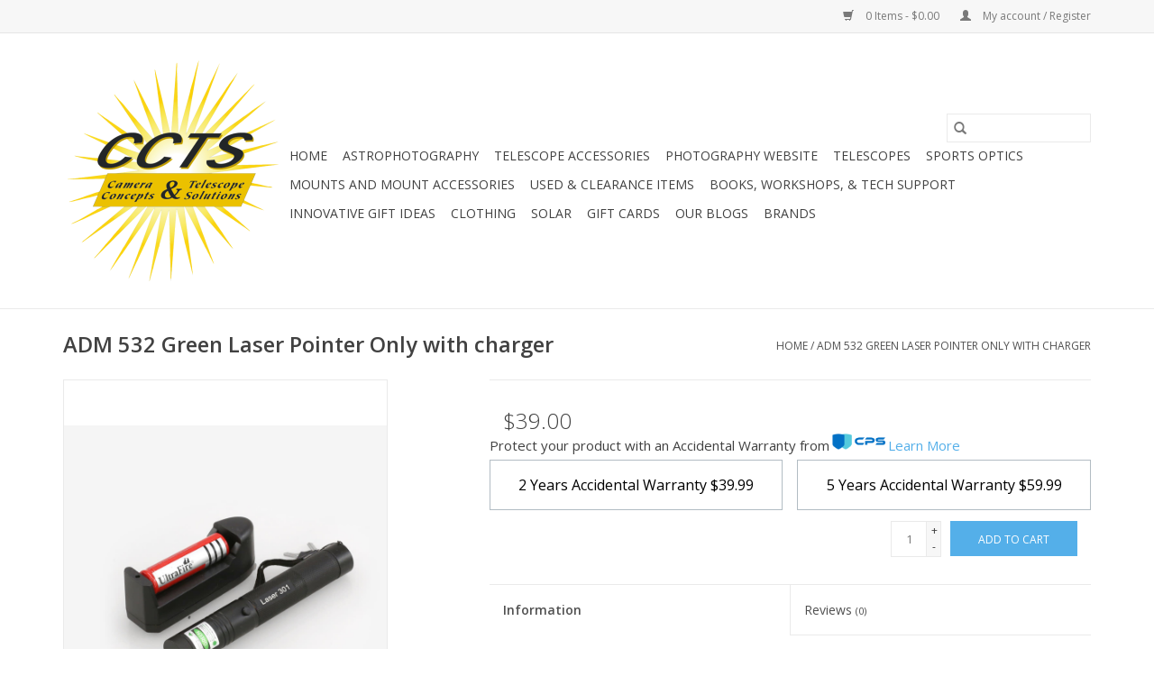

--- FILE ---
content_type: text/html;charset=utf-8
request_url: https://www.cameraconcepts.com/adm-532-green-laser-pointer.html
body_size: 15416
content:
<!DOCTYPE html>
<html lang="us">
  <head>
    <meta charset="utf-8"/>
<!-- [START] 'blocks/head.rain' -->
<!--

  (c) 2008-2026 Lightspeed Netherlands B.V.
  http://www.lightspeedhq.com
  Generated: 20-01-2026 @ 23:41:50

-->
<link rel="canonical" href="https://www.cameraconcepts.com/adm-532-green-laser-pointer.html"/>
<link rel="alternate" href="https://www.cameraconcepts.com/index.rss" type="application/rss+xml" title="New products"/>
<meta name="robots" content="noodp,noydir"/>
<meta property="og:url" content="https://www.cameraconcepts.com/adm-532-green-laser-pointer.html?source=facebook"/>
<meta property="og:site_name" content="Camera Concepts &amp; Telescope Solutions"/>
<meta property="og:title" content="ADM 532 Green Laser Pointer"/>
<meta property="og:description" content="The ADM 532nm Green Laser includes a 532 green laser that has been tested under extremely cold temperatures"/>
<meta property="og:image" content="https://cdn.shoplightspeed.com/shops/609820/files/44083592/adm-adm-532-green-laser-pointer-only-with-charger.jpg"/>
<script src="https://www.powr.io/powr.js?external-type=lightspeed"></script>
<script src="https://code.jquery.com/jquery-3.6.0.min.js"></script>
<script src="https://app.cpscentral.com/admside/js/lightspeed_5829/vendor_product_warranty_lightspeed_cart_5829.js"></script>
<script src="https://app.cpscentral.com/admside/js/lightspeed_5829/vendor_product_warranty_lightspeed_5829.js"></script>
<!--[if lt IE 9]>
<script src="https://cdn.shoplightspeed.com/assets/html5shiv.js?2025-02-20"></script>
<![endif]-->
<!-- [END] 'blocks/head.rain' -->
    <title>ADM 532 Green Laser Pointer - Camera Concepts &amp; Telescope Solutions</title>
    <meta name="description" content="The ADM 532nm Green Laser includes a 532 green laser that has been tested under extremely cold temperatures" />
    <meta name="keywords" content="ADM, ADM, 532, Green, Laser, Pointer, Only, with, charger, telescope, camera, cmos, ccd, reflector, refractor, dobsonian, zwo, explore, celestron, meade, orion, woodland, opt, high, point, scientific, sbig, optolong, astrodon, pegasus, astro, bresser" />
    <meta http-equiv="X-UA-Compatible" content="IE=edge,chrome=1">
    <meta name="viewport" content="width=device-width, initial-scale=1.0">
    <meta name="apple-mobile-web-app-capable" content="yes">
    <meta name="apple-mobile-web-app-status-bar-style" content="black">

    <link rel="shortcut icon" href="https://cdn.shoplightspeed.com/shops/609820/themes/3581/v/464263/assets/favicon.ico?20231218160005" type="image/x-icon" />
    <link href='//fonts.googleapis.com/css?family=Open%20Sans:400,300,600' rel='stylesheet' type='text/css'>
    <link href='//fonts.googleapis.com/css?family=Open%20Sans:400,300,600' rel='stylesheet' type='text/css'>
    <link rel="shortcut icon" href="https://cdn.shoplightspeed.com/shops/609820/themes/3581/v/464263/assets/favicon.ico?20231218160005" type="image/x-icon" />
    <link rel="stylesheet" href="https://cdn.shoplightspeed.com/shops/609820/themes/3581/assets/bootstrap-min.css?2025082514474620200921071828" />
    <link rel="stylesheet" href="https://cdn.shoplightspeed.com/shops/609820/themes/3581/assets/style.css?2025082514474620200921071828" />
    <link rel="stylesheet" href="https://cdn.shoplightspeed.com/shops/609820/themes/3581/assets/settings.css?2025082514474620200921071828" />
    <link rel="stylesheet" href="https://cdn.shoplightspeed.com/assets/gui-2-0.css?2025-02-20" />
    <link rel="stylesheet" href="https://cdn.shoplightspeed.com/assets/gui-responsive-2-0.css?2025-02-20" />
    <link rel="stylesheet" href="https://cdn.shoplightspeed.com/shops/609820/themes/3581/assets/custom.css?2025082514474620200921071828" />
    
    <script src="https://cdn.shoplightspeed.com/assets/jquery-1-9-1.js?2025-02-20"></script>
    <script src="https://cdn.shoplightspeed.com/assets/jquery-ui-1-10-1.js?2025-02-20"></script>

    <script type="text/javascript" src="https://cdn.shoplightspeed.com/shops/609820/themes/3581/assets/global.js?2025082514474620200921071828"></script>
		<script type="text/javascript" src="https://cdn.shoplightspeed.com/shops/609820/themes/3581/assets/bootstrap-min.js?2025082514474620200921071828"></script>
    <script type="text/javascript" src="https://cdn.shoplightspeed.com/shops/609820/themes/3581/assets/jcarousel.js?2025082514474620200921071828"></script>
    <script type="text/javascript" src="https://cdn.shoplightspeed.com/assets/gui.js?2025-02-20"></script>
    <script type="text/javascript" src="https://cdn.shoplightspeed.com/assets/gui-responsive-2-0.js?2025-02-20"></script>

    <script type="text/javascript" src="https://cdn.shoplightspeed.com/shops/609820/themes/3581/assets/share42.js?2025082514474620200921071828"></script>

    <!--[if lt IE 9]>
    <link rel="stylesheet" href="https://cdn.shoplightspeed.com/shops/609820/themes/3581/assets/style-ie.css?2025082514474620200921071828" />
    <![endif]-->
    <link rel="stylesheet" media="print" href="https://cdn.shoplightspeed.com/shops/609820/themes/3581/assets/print-min.css?2025082514474620200921071828" />
  </head>
  <body>
    <header>
  <div class="topnav">
    <div class="container">
      
      <div class="right">
        <span role="region" aria-label="Cart">
          <a href="https://www.cameraconcepts.com/cart/" title="Cart" class="cart">
            <span class="glyphicon glyphicon-shopping-cart"></span>
            0 Items - $0.00
          </a>
        </span>
        <span>
          <a href="https://www.cameraconcepts.com/account/" title="My account" class="my-account">
            <span class="glyphicon glyphicon-user"></span>
                        	My account / Register
                      </a>
        </span>
      </div>
    </div>
  </div>

  <div class="navigation container">
    <div class="align">
      <div class="burger">
        <button type="button" aria-label="Open menu">
          <img src="https://cdn.shoplightspeed.com/shops/609820/themes/3581/assets/hamburger.png?2025082514474620200921071828" width="32" height="32" alt="Menu">
        </button>
      </div>

              <div class="vertical logo">
          <a href="https://www.cameraconcepts.com/" title="Camera Concepts and Telescope Solutions">
            <img src="https://cdn.shoplightspeed.com/shops/609820/themes/3581/v/886446/assets/logo.png?20240126221945" alt="Camera Concepts and Telescope Solutions" />
          </a>
        </div>
      
      <nav class="nonbounce desktop vertical">
        <form action="https://www.cameraconcepts.com/search/" method="get" id="formSearch" role="search">
          <input type="text" name="q" autocomplete="off" value="" aria-label="Search" />
          <button type="submit" class="search-btn" title="Search">
            <span class="glyphicon glyphicon-search"></span>
          </button>
        </form>
        <ul region="navigation" aria-label=Navigation menu>
          <li class="item home ">
            <a class="itemLink" href="https://www.cameraconcepts.com/">Home</a>
          </li>
          
                    	<li class="item sub">
              <a class="itemLink" href="https://www.cameraconcepts.com/astrophotography/" title="Astrophotography">
                Astrophotography
              </a>
                            	<span class="glyphicon glyphicon-play"></span>
                <ul class="subnav">
                                      <li class="subitem">
                      <a class="subitemLink" href="https://www.cameraconcepts.com/astrophotography/filter-wheels-sliders/" title="Filter Wheels/Sliders">Filter Wheels/Sliders</a>
                                              <ul class="subnav">
                                                      <li class="subitem">
                              <a class="subitemLink" href="https://www.cameraconcepts.com/astrophotography/filter-wheels-sliders/baader-planetarium/" title="Baader Planetarium">Baader Planetarium</a>
                            </li>
                                                      <li class="subitem">
                              <a class="subitemLink" href="https://www.cameraconcepts.com/astrophotography/filter-wheels-sliders/qhyccd/" title="QHYCCD">QHYCCD</a>
                            </li>
                                                      <li class="subitem">
                              <a class="subitemLink" href="https://www.cameraconcepts.com/astrophotography/filter-wheels-sliders/starizona/" title="Starizona">Starizona</a>
                            </li>
                                                      <li class="subitem">
                              <a class="subitemLink" href="https://www.cameraconcepts.com/astrophotography/filter-wheels-sliders/zwo-filter-wheels/" title="ZWO Filter Wheels">ZWO Filter Wheels</a>
                            </li>
                                                      <li class="subitem">
                              <a class="subitemLink" href="https://www.cameraconcepts.com/astrophotography/filter-wheels-sliders/other-brands/" title="Other Brands">Other Brands</a>
                            </li>
                                                  </ul>
                                          </li>
                	                    <li class="subitem">
                      <a class="subitemLink" href="https://www.cameraconcepts.com/astrophotography/zwo-accessories/" title="ZWO Accessories">ZWO Accessories</a>
                                          </li>
                	                    <li class="subitem">
                      <a class="subitemLink" href="https://www.cameraconcepts.com/astrophotography/hyperstar-lenses-accessories/" title="Hyperstar Lenses &amp; Accessories">Hyperstar Lenses &amp; Accessories</a>
                                              <ul class="subnav">
                                                      <li class="subitem">
                              <a class="subitemLink" href="https://www.cameraconcepts.com/astrophotography/hyperstar-lenses-accessories/hyperstar-camera-adapters/" title="Hyperstar Camera Adapters">Hyperstar Camera Adapters</a>
                            </li>
                                                      <li class="subitem">
                              <a class="subitemLink" href="https://www.cameraconcepts.com/astrophotography/hyperstar-lenses-accessories/hyperstar-conversion-kits/" title="Hyperstar Conversion Kits">Hyperstar Conversion Kits</a>
                            </li>
                                                      <li class="subitem">
                              <a class="subitemLink" href="https://www.cameraconcepts.com/astrophotography/hyperstar-lenses-accessories/hyperstar-lenses/" title="Hyperstar Lenses">Hyperstar Lenses</a>
                            </li>
                                                      <li class="subitem">
                              <a class="subitemLink" href="https://www.cameraconcepts.com/astrophotography/hyperstar-lenses-accessories/starizona-filter-slider-system/" title="Starizona Filter Slider System">Starizona Filter Slider System</a>
                            </li>
                                                  </ul>
                                          </li>
                	                    <li class="subitem">
                      <a class="subitemLink" href="https://www.cameraconcepts.com/astrophotography/televue-imaging-system-accessories/" title="Televue Imaging System Accessories">Televue Imaging System Accessories</a>
                                              <ul class="subnav">
                                                      <li class="subitem">
                              <a class="subitemLink" href="https://www.cameraconcepts.com/astrophotography/televue-imaging-system-accessories/focal-path-accessories/" title="Focal Path Accessories">Focal Path Accessories</a>
                            </li>
                                                      <li class="subitem">
                              <a class="subitemLink" href="https://www.cameraconcepts.com/astrophotography/televue-imaging-system-accessories/televue-focuser-accessories/" title="Televue Focuser Accessories">Televue Focuser Accessories</a>
                            </li>
                                                  </ul>
                                          </li>
                	                    <li class="subitem">
                      <a class="subitemLink" href="https://www.cameraconcepts.com/astrophotography/bahtinov-focusing-masks/" title="Bahtinov Focusing Masks">Bahtinov Focusing Masks</a>
                                              <ul class="subnav">
                                                      <li class="subitem">
                              <a class="subitemLink" href="https://www.cameraconcepts.com/astrophotography/bahtinov-focusing-masks/adjustable/" title="Adjustable">Adjustable</a>
                            </li>
                                                      <li class="subitem">
                              <a class="subitemLink" href="https://www.cameraconcepts.com/astrophotography/bahtinov-focusing-masks/sct-mak/" title="SCT/MAK">SCT/MAK</a>
                            </li>
                                                      <li class="subitem">
                              <a class="subitemLink" href="https://www.cameraconcepts.com/astrophotography/bahtinov-focusing-masks/dslr/" title="DSLR">DSLR</a>
                            </li>
                                                  </ul>
                                          </li>
                	                    <li class="subitem">
                      <a class="subitemLink" href="https://www.cameraconcepts.com/astrophotography/camera-adapters/" title="Camera Adapters">Camera Adapters</a>
                                              <ul class="subnav">
                                                      <li class="subitem">
                              <a class="subitemLink" href="https://www.cameraconcepts.com/astrophotography/camera-adapters/c-mount-adapters/" title="C Mount Adapters">C Mount Adapters</a>
                            </li>
                                                      <li class="subitem">
                              <a class="subitemLink" href="https://www.cameraconcepts.com/astrophotography/camera-adapters/125-inch/" title="1.25 Inch">1.25 Inch</a>
                            </li>
                                                      <li class="subitem">
                              <a class="subitemLink" href="https://www.cameraconcepts.com/astrophotography/camera-adapters/2-inch/" title="2 Inch">2 Inch</a>
                            </li>
                                                      <li class="subitem">
                              <a class="subitemLink" href="https://www.cameraconcepts.com/astrophotography/camera-adapters/camera-remote-releases/" title="Camera Remote Releases">Camera Remote Releases</a>
                            </li>
                                                      <li class="subitem">
                              <a class="subitemLink" href="https://www.cameraconcepts.com/astrophotography/camera-adapters/sct/" title="SCT">SCT</a>
                            </li>
                                                      <li class="subitem">
                              <a class="subitemLink" href="https://www.cameraconcepts.com/astrophotography/camera-adapters/smartphone-adapters/" title="Smartphone Adapters">Smartphone Adapters</a>
                            </li>
                                                      <li class="subitem">
                              <a class="subitemLink" href="https://www.cameraconcepts.com/astrophotography/camera-adapters/universal-camera-adapters/" title="Universal Camera Adapters">Universal Camera Adapters</a>
                            </li>
                                                  </ul>
                                          </li>
                	                    <li class="subitem">
                      <a class="subitemLink" href="https://www.cameraconcepts.com/astrophotography/ccd-cmos-imagers/" title="CCD &amp; CMOS Imagers">CCD &amp; CMOS Imagers</a>
                                              <ul class="subnav">
                                                      <li class="subitem">
                              <a class="subitemLink" href="https://www.cameraconcepts.com/astrophotography/ccd-cmos-imagers/celestron-ccd-imagers/" title="Celestron CCD Imagers">Celestron CCD Imagers</a>
                            </li>
                                                      <li class="subitem">
                              <a class="subitemLink" href="https://www.cameraconcepts.com/astrophotography/ccd-cmos-imagers/zwo-asi-cameras/" title="ZWO ASI Cameras">ZWO ASI Cameras</a>
                            </li>
                                                      <li class="subitem">
                              <a class="subitemLink" href="https://www.cameraconcepts.com/astrophotography/ccd-cmos-imagers/qhy-ccd-and-cmos-cameras/" title="QHY CCD and CMOS Cameras">QHY CCD and CMOS Cameras</a>
                            </li>
                                                      <li class="subitem">
                              <a class="subitemLink" href="https://www.cameraconcepts.com/astrophotography/ccd-cmos-imagers/sbig-ccd-imagers-and-accessories/" title="SBIG CCD Imagers and Accessories">SBIG CCD Imagers and Accessories</a>
                            </li>
                                                      <li class="subitem">
                              <a class="subitemLink" href="https://www.cameraconcepts.com/astrophotography/ccd-cmos-imagers/revolution-imager/" title="Revolution Imager">Revolution Imager</a>
                            </li>
                                                      <li class="subitem">
                              <a class="subitemLink" href="https://www.cameraconcepts.com/astrophotography/ccd-cmos-imagers/ioptron-imagers/" title="iOptron Imagers">iOptron Imagers</a>
                            </li>
                                                  </ul>
                                          </li>
                	                    <li class="subitem">
                      <a class="subitemLink" href="https://www.cameraconcepts.com/astrophotography/flip-mirror-systems/" title="Flip Mirror Systems">Flip Mirror Systems</a>
                                          </li>
                	                    <li class="subitem">
                      <a class="subitemLink" href="https://www.cameraconcepts.com/astrophotography/guiding-systems-for-astrophotography/" title="Guiding Systems for Astrophotography">Guiding Systems for Astrophotography</a>
                                              <ul class="subnav">
                                                      <li class="subitem">
                              <a class="subitemLink" href="https://www.cameraconcepts.com/astrophotography/guiding-systems-for-astrophotography/autoguiders/" title="Autoguiders">Autoguiders</a>
                            </li>
                                                      <li class="subitem">
                              <a class="subitemLink" href="https://www.cameraconcepts.com/astrophotography/guiding-systems-for-astrophotography/guide-scopes/" title="Guide Scopes">Guide Scopes</a>
                            </li>
                                                      <li class="subitem">
                              <a class="subitemLink" href="https://www.cameraconcepts.com/astrophotography/guiding-systems-for-astrophotography/guiding-eyepieces/" title="Guiding Eyepieces">Guiding Eyepieces</a>
                            </li>
                                                      <li class="subitem">
                              <a class="subitemLink" href="https://www.cameraconcepts.com/astrophotography/guiding-systems-for-astrophotography/guiding-platforms/" title="Guiding Platforms">Guiding Platforms</a>
                            </li>
                                                      <li class="subitem">
                              <a class="subitemLink" href="https://www.cameraconcepts.com/astrophotography/guiding-systems-for-astrophotography/off-axis-guiders/" title="Off-Axis Guiders">Off-Axis Guiders</a>
                            </li>
                                                      <li class="subitem">
                              <a class="subitemLink" href="https://www.cameraconcepts.com/astrophotography/guiding-systems-for-astrophotography/field-rotators/" title="Field Rotators">Field Rotators</a>
                            </li>
                                                  </ul>
                                          </li>
                	                    <li class="subitem">
                      <a class="subitemLink" href="https://www.cameraconcepts.com/astrophotography/piggyback-brackets/" title="Piggyback Brackets">Piggyback Brackets</a>
                                          </li>
                	                    <li class="subitem">
                      <a class="subitemLink" href="https://www.cameraconcepts.com/astrophotography/takahashi-accessories/" title="Takahashi Accessories">Takahashi Accessories</a>
                                          </li>
                	                    <li class="subitem">
                      <a class="subitemLink" href="https://www.cameraconcepts.com/astrophotography/primaluce-lab-products/" title="Primaluce Lab Products">Primaluce Lab Products</a>
                                              <ul class="subnav">
                                                      <li class="subitem">
                              <a class="subitemLink" href="https://www.cameraconcepts.com/astrophotography/primaluce-lab-products/primalucelab-computer-control-units/" title="PrimaLuceLab Computer Control Units">PrimaLuceLab Computer Control Units</a>
                            </li>
                                                      <li class="subitem">
                              <a class="subitemLink" href="https://www.cameraconcepts.com/astrophotography/primaluce-lab-products/primalucelab-power-cables-and-adapters/" title="PrimaLuceLab Power Cables and Adapters">PrimaLuceLab Power Cables and Adapters</a>
                            </li>
                                                      <li class="subitem">
                              <a class="subitemLink" href="https://www.cameraconcepts.com/astrophotography/primaluce-lab-products/primalucelab-accessories/" title="PrimaLuceLab Accessories">PrimaLuceLab Accessories</a>
                            </li>
                                                  </ul>
                                          </li>
                	                    <li class="subitem">
                      <a class="subitemLink" href="https://www.cameraconcepts.com/astrophotography/t-mount-adapter-rings/" title="T Mount Adapter RIngs">T Mount Adapter RIngs</a>
                                              <ul class="subnav">
                                                      <li class="subitem">
                              <a class="subitemLink" href="https://www.cameraconcepts.com/astrophotography/t-mount-adapter-rings/42mm-aperture/" title="42mm Aperture">42mm Aperture</a>
                            </li>
                                                      <li class="subitem">
                              <a class="subitemLink" href="https://www.cameraconcepts.com/astrophotography/t-mount-adapter-rings/48mm-aperture/" title="48mm Aperture">48mm Aperture</a>
                            </li>
                                                  </ul>
                                          </li>
                	                    <li class="subitem">
                      <a class="subitemLink" href="https://www.cameraconcepts.com/astrophotography/pegasus-astro-products/" title="Pegasus Astro Products">Pegasus Astro Products</a>
                                              <ul class="subnav">
                                                      <li class="subitem">
                              <a class="subitemLink" href="https://www.cameraconcepts.com/astrophotography/pegasus-astro-products/replacement-parts/" title="Replacement Parts">Replacement Parts</a>
                            </li>
                                                      <li class="subitem">
                              <a class="subitemLink" href="https://www.cameraconcepts.com/astrophotography/pegasus-astro-products/accessories/" title="Accessories">Accessories</a>
                            </li>
                                                      <li class="subitem">
                              <a class="subitemLink" href="https://www.cameraconcepts.com/astrophotography/pegasus-astro-products/focusers/" title="Focusers">Focusers</a>
                            </li>
                                                      <li class="subitem">
                              <a class="subitemLink" href="https://www.cameraconcepts.com/astrophotography/pegasus-astro-products/battery-couplers-power-cords-and-cables/" title="Battery Couplers, Power Cords and Cables">Battery Couplers, Power Cords and Cables</a>
                            </li>
                                                      <li class="subitem">
                              <a class="subitemLink" href="https://www.cameraconcepts.com/astrophotography/pegasus-astro-products/powerboxes/" title="Powerboxes">Powerboxes</a>
                            </li>
                                                  </ul>
                                          </li>
                	                    <li class="subitem">
                      <a class="subitemLink" href="https://www.cameraconcepts.com/astrophotography/spacers/" title="Spacers">Spacers</a>
                                              <ul class="subnav">
                                                      <li class="subitem">
                              <a class="subitemLink" href="https://www.cameraconcepts.com/astrophotography/spacers/42mm/" title="42mm">42mm</a>
                            </li>
                                                      <li class="subitem">
                              <a class="subitemLink" href="https://www.cameraconcepts.com/astrophotography/spacers/48mm/" title="48mm">48mm</a>
                            </li>
                                                      <li class="subitem">
                              <a class="subitemLink" href="https://www.cameraconcepts.com/astrophotography/spacers/thread-adapters/" title="Thread Adapters">Thread Adapters</a>
                            </li>
                                                      <li class="subitem">
                              <a class="subitemLink" href="https://www.cameraconcepts.com/astrophotography/spacers/54mm/" title="54mm">54mm</a>
                            </li>
                                                  </ul>
                                          </li>
                	                    <li class="subitem">
                      <a class="subitemLink" href="https://www.cameraconcepts.com/astrophotography/usb-hubs-cables/" title="USB Hubs &amp; Cables">USB Hubs &amp; Cables</a>
                                          </li>
                	              	</ul>
                          </li>
                    	<li class="item sub">
              <a class="itemLink" href="https://www.cameraconcepts.com/telescope-accessories/" title="TELESCOPE ACCESSORIES">
                TELESCOPE ACCESSORIES
              </a>
                            	<span class="glyphicon glyphicon-play"></span>
                <ul class="subnav">
                                      <li class="subitem">
                      <a class="subitemLink" href="https://www.cameraconcepts.com/telescope-accessories/batteries-power-packs/" title="Batteries &amp; Power Packs">Batteries &amp; Power Packs</a>
                                              <ul class="subnav">
                                                      <li class="subitem">
                              <a class="subitemLink" href="https://www.cameraconcepts.com/telescope-accessories/batteries-power-packs/battery-packs/" title="Battery Packs">Battery Packs</a>
                            </li>
                                                      <li class="subitem">
                              <a class="subitemLink" href="https://www.cameraconcepts.com/telescope-accessories/batteries-power-packs/ac-dc-power-cords/" title="AC &amp; DC Power Cords">AC &amp; DC Power Cords</a>
                            </li>
                                                      <li class="subitem">
                              <a class="subitemLink" href="https://www.cameraconcepts.com/telescope-accessories/batteries-power-packs/power-connecting-cables-adapters-accessories/" title="Power Connecting Cables, Adapters, &amp; Accessories">Power Connecting Cables, Adapters, &amp; Accessories</a>
                            </li>
                                                  </ul>
                                          </li>
                	                    <li class="subitem">
                      <a class="subitemLink" href="https://www.cameraconcepts.com/telescope-accessories/binoviewers/" title="Binoviewers">Binoviewers</a>
                                              <ul class="subnav">
                                                      <li class="subitem">
                              <a class="subitemLink" href="https://www.cameraconcepts.com/telescope-accessories/binoviewers/baader-binoviewer-system-and-accessories/" title="Baader Binoviewer System and Accessories">Baader Binoviewer System and Accessories</a>
                            </li>
                                                      <li class="subitem">
                              <a class="subitemLink" href="https://www.cameraconcepts.com/telescope-accessories/binoviewers/arcturus-binoviewer/" title="Arcturus Binoviewer">Arcturus Binoviewer</a>
                            </li>
                                                      <li class="subitem">
                              <a class="subitemLink" href="https://www.cameraconcepts.com/telescope-accessories/binoviewers/other-binoviewers/" title="Other Binoviewers">Other Binoviewers</a>
                            </li>
                                                  </ul>
                                          </li>
                	                    <li class="subitem">
                      <a class="subitemLink" href="https://www.cameraconcepts.com/telescope-accessories/caps-plugs/" title="Caps &amp; Plugs">Caps &amp; Plugs</a>
                                          </li>
                	                    <li class="subitem">
                      <a class="subitemLink" href="https://www.cameraconcepts.com/telescope-accessories/cases-covers-shrouds/" title="Cases, Covers, &amp; Shrouds">Cases, Covers, &amp; Shrouds</a>
                                              <ul class="subnav">
                                                      <li class="subitem">
                              <a class="subitemLink" href="https://www.cameraconcepts.com/telescope-accessories/cases-covers-shrouds/cases/" title="Cases">Cases</a>
                            </li>
                                                      <li class="subitem">
                              <a class="subitemLink" href="https://www.cameraconcepts.com/telescope-accessories/cases-covers-shrouds/telescope-covers-shrouds/" title="Telescope Covers &amp; Shrouds">Telescope Covers &amp; Shrouds</a>
                            </li>
                                                  </ul>
                                          </li>
                	                    <li class="subitem">
                      <a class="subitemLink" href="https://www.cameraconcepts.com/telescope-accessories/chairs/" title="Chairs">Chairs</a>
                                          </li>
                	                    <li class="subitem">
                      <a class="subitemLink" href="https://www.cameraconcepts.com/telescope-accessories/collimators/" title="Collimators">Collimators</a>
                                              <ul class="subnav">
                                                      <li class="subitem">
                              <a class="subitemLink" href="https://www.cameraconcepts.com/telescope-accessories/collimators/artificial-star/" title="Artificial Star">Artificial Star</a>
                            </li>
                                                      <li class="subitem">
                              <a class="subitemLink" href="https://www.cameraconcepts.com/telescope-accessories/collimators/bobs-knobs/" title="Bob&#039;s Knobs">Bob&#039;s Knobs</a>
                            </li>
                                                      <li class="subitem">
                              <a class="subitemLink" href="https://www.cameraconcepts.com/telescope-accessories/collimators/laser-collimators/" title="Laser Collimators">Laser Collimators</a>
                            </li>
                                                      <li class="subitem">
                              <a class="subitemLink" href="https://www.cameraconcepts.com/telescope-accessories/collimators/visual-collimating-tools/" title="Visual Collimating Tools">Visual Collimating Tools</a>
                            </li>
                                                  </ul>
                                          </li>
                	                    <li class="subitem">
                      <a class="subitemLink" href="https://www.cameraconcepts.com/telescope-accessories/dew-control/" title="Dew Control">Dew Control</a>
                                              <ul class="subnav">
                                                      <li class="subitem">
                              <a class="subitemLink" href="https://www.cameraconcepts.com/telescope-accessories/dew-control/desiccant-systems/" title="Desiccant Systems">Desiccant Systems</a>
                            </li>
                                                      <li class="subitem">
                              <a class="subitemLink" href="https://www.cameraconcepts.com/telescope-accessories/dew-control/dew-controllers/" title="Dew Controllers">Dew Controllers</a>
                            </li>
                                                      <li class="subitem">
                              <a class="subitemLink" href="https://www.cameraconcepts.com/telescope-accessories/dew-control/dew-heaters/" title="Dew Heaters">Dew Heaters</a>
                            </li>
                                                      <li class="subitem">
                              <a class="subitemLink" href="https://www.cameraconcepts.com/telescope-accessories/dew-control/dew-shields/" title="Dew Shields">Dew Shields</a>
                            </li>
                                                  </ul>
                                          </li>
                	                    <li class="subitem">
                      <a class="subitemLink" href="https://www.cameraconcepts.com/telescope-accessories/diagonals-eyepiece-accessories/" title="Diagonals/Eyepiece Accessories">Diagonals/Eyepiece Accessories</a>
                                              <ul class="subnav">
                                                      <li class="subitem">
                              <a class="subitemLink" href="https://www.cameraconcepts.com/telescope-accessories/diagonals-eyepiece-accessories/diagonal-mirrors-prisms/" title="Diagonal Mirrors &amp; Prisms">Diagonal Mirrors &amp; Prisms</a>
                            </li>
                                                      <li class="subitem">
                              <a class="subitemLink" href="https://www.cameraconcepts.com/telescope-accessories/diagonals-eyepiece-accessories/dioptrix-astigmatism-correctors/" title="Dioptrix Astigmatism Correctors">Dioptrix Astigmatism Correctors</a>
                            </li>
                                                      <li class="subitem">
                              <a class="subitemLink" href="https://www.cameraconcepts.com/telescope-accessories/diagonals-eyepiece-accessories/focuser-extension-tubes-adapters/" title="Focuser Extension Tubes &amp; Adapters">Focuser Extension Tubes &amp; Adapters</a>
                            </li>
                                                  </ul>
                                          </li>
                	                    <li class="subitem">
                      <a class="subitemLink" href="https://www.cameraconcepts.com/telescope-accessories/eyepieces/" title="Eyepieces">Eyepieces</a>
                                              <ul class="subnav">
                                                      <li class="subitem">
                              <a class="subitemLink" href="https://www.cameraconcepts.com/telescope-accessories/eyepieces/arcturus-ebony-series-eyepieces/" title="Arcturus Ebony Series Eyepieces">Arcturus Ebony Series Eyepieces</a>
                            </li>
                                                      <li class="subitem">
                              <a class="subitemLink" href="https://www.cameraconcepts.com/telescope-accessories/eyepieces/arcturus-barlows/" title="Arcturus Barlows">Arcturus Barlows</a>
                            </li>
                                                      <li class="subitem">
                              <a class="subitemLink" href="https://www.cameraconcepts.com/telescope-accessories/eyepieces/baader-eyepieces-accessories/" title="Baader Eyepieces &amp; Accessories">Baader Eyepieces &amp; Accessories</a>
                            </li>
                                                      <li class="subitem">
                              <a class="subitemLink" href="https://www.cameraconcepts.com/telescope-accessories/eyepieces/lunt-flat-field-eyepieces/" title="Lunt Flat Field Eyepieces">Lunt Flat Field Eyepieces</a>
                            </li>
                                                      <li class="subitem">
                              <a class="subitemLink" href="https://www.cameraconcepts.com/telescope-accessories/eyepieces/celestron-eyepieces/" title="Celestron Eyepieces">Celestron Eyepieces</a>
                            </li>
                                                      <li class="subitem">
                              <a class="subitemLink" href="https://www.cameraconcepts.com/telescope-accessories/eyepieces/eyepiece-kits/" title="Eyepiece Kits">Eyepiece Kits</a>
                            </li>
                                                      <li class="subitem">
                              <a class="subitemLink" href="https://www.cameraconcepts.com/telescope-accessories/eyepieces/explore-scientific-eyepieces/" title="Explore Scientific Eyepieces">Explore Scientific Eyepieces</a>
                            </li>
                                                      <li class="subitem">
                              <a class="subitemLink" href="https://www.cameraconcepts.com/telescope-accessories/eyepieces/takahashi-eyepieces/" title="Takahashi Eyepieces">Takahashi Eyepieces</a>
                            </li>
                                                      <li class="subitem">
                              <a class="subitemLink" href="https://www.cameraconcepts.com/telescope-accessories/eyepieces/televue-eyepieces/" title="Televue Eyepieces">Televue Eyepieces</a>
                            </li>
                                                      <li class="subitem">
                              <a class="subitemLink" href="https://www.cameraconcepts.com/telescope-accessories/eyepieces/pentax-xw-series/" title="Pentax XW Series">Pentax XW Series</a>
                            </li>
                                                      <li class="subitem">
                              <a class="subitemLink" href="https://www.cameraconcepts.com/telescope-accessories/eyepieces/william-optics/" title="William Optics">William Optics</a>
                            </li>
                                                  </ul>
                                          </li>
                	                    <li class="subitem">
                      <a class="subitemLink" href="https://www.cameraconcepts.com/telescope-accessories/filters/" title="Filters">Filters</a>
                                              <ul class="subnav">
                                                      <li class="subitem">
                              <a class="subitemLink" href="https://www.cameraconcepts.com/telescope-accessories/filters/baader-planetarium-filters/" title="Baader Planetarium Filters">Baader Planetarium Filters</a>
                            </li>
                                                      <li class="subitem">
                              <a class="subitemLink" href="https://www.cameraconcepts.com/telescope-accessories/filters/color-planetary-filters/" title="Color Planetary Filters">Color Planetary Filters</a>
                            </li>
                                                      <li class="subitem">
                              <a class="subitemLink" href="https://www.cameraconcepts.com/telescope-accessories/filters/light-pollution-filters/" title="Light Pollution Filters">Light Pollution Filters</a>
                            </li>
                                                      <li class="subitem">
                              <a class="subitemLink" href="https://www.cameraconcepts.com/telescope-accessories/filters/minus-violet-filters/" title="Minus Violet Filters">Minus Violet Filters</a>
                            </li>
                                                      <li class="subitem">
                              <a class="subitemLink" href="https://www.cameraconcepts.com/telescope-accessories/filters/moon-polarizing-filters/" title="Moon &amp; Polarizing Filters">Moon &amp; Polarizing Filters</a>
                            </li>
                                                      <li class="subitem">
                              <a class="subitemLink" href="https://www.cameraconcepts.com/telescope-accessories/filters/optolong-filters/" title="Optolong Filters">Optolong Filters</a>
                            </li>
                                                      <li class="subitem">
                              <a class="subitemLink" href="https://www.cameraconcepts.com/telescope-accessories/filters/william-optics/" title="William Optics">William Optics</a>
                            </li>
                                                      <li class="subitem">
                              <a class="subitemLink" href="https://www.cameraconcepts.com/telescope-accessories/filters/explore-scientific-filters/" title="Explore Scientific Filters">Explore Scientific Filters</a>
                            </li>
                                                      <li class="subitem">
                              <a class="subitemLink" href="https://www.cameraconcepts.com/telescope-accessories/filters/zwo-filters/" title="ZWO Filters">ZWO Filters</a>
                            </li>
                                                      <li class="subitem">
                              <a class="subitemLink" href="https://www.cameraconcepts.com/telescope-accessories/filters/antlia-imaging-filters/" title="Antlia Imaging Filters">Antlia Imaging Filters</a>
                            </li>
                                                      <li class="subitem">
                              <a class="subitemLink" href="https://www.cameraconcepts.com/telescope-accessories/filters/zwo-imaging-filters/" title="ZWO Imaging Filters">ZWO Imaging Filters</a>
                            </li>
                                                  </ul>
                                          </li>
                	                    <li class="subitem">
                      <a class="subitemLink" href="https://www.cameraconcepts.com/telescope-accessories/finderscopes-brackets/" title="Finderscopes &amp; Brackets">Finderscopes &amp; Brackets</a>
                                              <ul class="subnav">
                                                      <li class="subitem">
                              <a class="subitemLink" href="https://www.cameraconcepts.com/telescope-accessories/finderscopes-brackets/finderscopes/" title="Finderscopes">Finderscopes</a>
                            </li>
                                                      <li class="subitem">
                              <a class="subitemLink" href="https://www.cameraconcepts.com/telescope-accessories/finderscopes-brackets/finderscope-brackets/" title="Finderscope Brackets">Finderscope Brackets</a>
                            </li>
                                                  </ul>
                                          </li>
                	                    <li class="subitem">
                      <a class="subitemLink" href="https://www.cameraconcepts.com/telescope-accessories/flashlights-night-vision-aids/" title="Flashlights/Night Vision Aids">Flashlights/Night Vision Aids</a>
                                              <ul class="subnav">
                                                      <li class="subitem">
                              <a class="subitemLink" href="https://www.cameraconcepts.com/telescope-accessories/flashlights-night-vision-aids/led-flashlights/" title="LED Flashlights">LED Flashlights</a>
                            </li>
                                                      <li class="subitem">
                              <a class="subitemLink" href="https://www.cameraconcepts.com/telescope-accessories/flashlights-night-vision-aids/red-led-headlamps-lanterns/" title="Red LED Headlamps &amp; Lanterns">Red LED Headlamps &amp; Lanterns</a>
                            </li>
                                                      <li class="subitem">
                              <a class="subitemLink" href="https://www.cameraconcepts.com/telescope-accessories/flashlights-night-vision-aids/led-products/" title="LED Products">LED Products</a>
                            </li>
                                                      <li class="subitem">
                              <a class="subitemLink" href="https://www.cameraconcepts.com/telescope-accessories/flashlights-night-vision-aids/automotive-dome-map-courtesy-red-light-replacement/" title="Automotive Dome / Map / Courtesy Red Light Replacements">Automotive Dome / Map / Courtesy Red Light Replacements</a>
                            </li>
                                                      <li class="subitem">
                              <a class="subitemLink" href="https://www.cameraconcepts.com/telescope-accessories/flashlights-night-vision-aids/red-monitor-night-vision-gel/" title="Red Monitor Night Vision Gel">Red Monitor Night Vision Gel</a>
                            </li>
                                                  </ul>
                                          </li>
                	                    <li class="subitem">
                      <a class="subitemLink" href="https://www.cameraconcepts.com/telescope-accessories/focusers/" title="Focusers">Focusers</a>
                                              <ul class="subnav">
                                                      <li class="subitem">
                              <a class="subitemLink" href="https://www.cameraconcepts.com/telescope-accessories/focusers/baader-planetarium-focusers/" title="Baader Planetarium Focusers">Baader Planetarium Focusers</a>
                            </li>
                                                      <li class="subitem">
                              <a class="subitemLink" href="https://www.cameraconcepts.com/telescope-accessories/focusers/antares-focusers/" title="Antares Focusers">Antares Focusers</a>
                            </li>
                                                      <li class="subitem">
                              <a class="subitemLink" href="https://www.cameraconcepts.com/telescope-accessories/focusers/feathertouch-focusers/" title="Feathertouch Focusers">Feathertouch Focusers</a>
                            </li>
                                                      <li class="subitem">
                              <a class="subitemLink" href="https://www.cameraconcepts.com/telescope-accessories/focusers/zwo-electric-focusers/" title="ZWO Electric Focusers">ZWO Electric Focusers</a>
                            </li>
                                                      <li class="subitem">
                              <a class="subitemLink" href="https://www.cameraconcepts.com/telescope-accessories/focusers/explore-scientific-focusers/" title="Explore Scientific Focusers">Explore Scientific Focusers</a>
                            </li>
                                                      <li class="subitem">
                              <a class="subitemLink" href="https://www.cameraconcepts.com/telescope-accessories/focusers/celestron-focusers/" title="Celestron Focusers">Celestron Focusers</a>
                            </li>
                                                      <li class="subitem">
                              <a class="subitemLink" href="https://www.cameraconcepts.com/telescope-accessories/focusers/primaluce-lab-focusers/" title="PrimaLuce Lab Focusers">PrimaLuce Lab Focusers</a>
                            </li>
                                                      <li class="subitem">
                              <a class="subitemLink" href="https://www.cameraconcepts.com/telescope-accessories/focusers/deepskydad-focusers/" title="DeepSkyDad Focusers">DeepSkyDad Focusers</a>
                            </li>
                                                      <li class="subitem">
                              <a class="subitemLink" href="https://www.cameraconcepts.com/telescope-accessories/focusers/starizona-motorfocusers/" title="Starizona MotorFocusers">Starizona MotorFocusers</a>
                            </li>
                                                      <li class="subitem">
                              <a class="subitemLink" href="https://www.cameraconcepts.com/telescope-accessories/focusers/william-optics/" title="William Optics">William Optics</a>
                            </li>
                                                      <li class="subitem">
                              <a class="subitemLink" href="https://www.cameraconcepts.com/telescope-accessories/focusers/pegasus-focusers/" title="Pegasus Focusers">Pegasus Focusers</a>
                            </li>
                                                      <li class="subitem">
                              <a class="subitemLink" href="https://www.cameraconcepts.com/telescope-accessories/focusers/ioptron-focusers/" title="Ioptron Focusers">Ioptron Focusers</a>
                            </li>
                                                  </ul>
                                          </li>
                	                    <li class="subitem">
                      <a class="subitemLink" href="https://www.cameraconcepts.com/telescope-accessories/laser-pointers/" title="Laser Pointers">Laser Pointers</a>
                                              <ul class="subnav">
                                                      <li class="subitem">
                              <a class="subitemLink" href="https://www.cameraconcepts.com/telescope-accessories/laser-pointers/laser-pointers/" title="Laser Pointers">Laser Pointers</a>
                            </li>
                                                      <li class="subitem">
                              <a class="subitemLink" href="https://www.cameraconcepts.com/telescope-accessories/laser-pointers/laser-pointer-brackets/" title="Laser Pointer Brackets">Laser Pointer Brackets</a>
                            </li>
                                                  </ul>
                                          </li>
                	                    <li class="subitem">
                      <a class="subitemLink" href="https://www.cameraconcepts.com/telescope-accessories/maintenance-cleaning-tools/" title="Maintenance &amp; Cleaning Tools">Maintenance &amp; Cleaning Tools</a>
                                          </li>
                	                    <li class="subitem">
                      <a class="subitemLink" href="https://www.cameraconcepts.com/telescope-accessories/optical-enhancements-focal-reducers-field-flattene/" title="Optical Enhancements: Focal Reducers, Field Flatteners and Coma Correctors">Optical Enhancements: Focal Reducers, Field Flatteners and Coma Correctors</a>
                                              <ul class="subnav">
                                                      <li class="subitem">
                              <a class="subitemLink" href="https://www.cameraconcepts.com/telescope-accessories/optical-enhancements-focal-reducers-field-flattene/coma-correctors/" title="Coma Correctors">Coma Correctors</a>
                            </li>
                                                      <li class="subitem">
                              <a class="subitemLink" href="https://www.cameraconcepts.com/telescope-accessories/optical-enhancements-focal-reducers-field-flattene/focal-reducers-field-flatteners/" title="Focal Reducers/Field Flatteners">Focal Reducers/Field Flatteners</a>
                            </li>
                                                  </ul>
                                          </li>
                	                    <li class="subitem">
                      <a class="subitemLink" href="https://www.cameraconcepts.com/telescope-accessories/parts-replacement-and-components/" title="Parts (Replacement) and Components">Parts (Replacement) and Components</a>
                                              <ul class="subnav">
                                                      <li class="subitem">
                              <a class="subitemLink" href="https://www.cameraconcepts.com/telescope-accessories/parts-replacement-and-components/screws-and-thumbscrews/" title="Screws and Thumbscrews">Screws and Thumbscrews</a>
                            </li>
                                                      <li class="subitem">
                              <a class="subitemLink" href="https://www.cameraconcepts.com/telescope-accessories/parts-replacement-and-components/celestron-parts/" title="Celestron Parts">Celestron Parts</a>
                            </li>
                                                      <li class="subitem">
                              <a class="subitemLink" href="https://www.cameraconcepts.com/telescope-accessories/parts-replacement-and-components/meade-parts/" title="Meade Parts">Meade Parts</a>
                            </li>
                                                      <li class="subitem">
                              <a class="subitemLink" href="https://www.cameraconcepts.com/telescope-accessories/parts-replacement-and-components/ioptron-parts/" title="Ioptron Parts">Ioptron Parts</a>
                            </li>
                                                      <li class="subitem">
                              <a class="subitemLink" href="https://www.cameraconcepts.com/telescope-accessories/parts-replacement-and-components/questar-parts/" title="Questar Parts">Questar Parts</a>
                            </li>
                                                      <li class="subitem">
                              <a class="subitemLink" href="https://www.cameraconcepts.com/telescope-accessories/parts-replacement-and-components/battery-holders/" title="Battery Holders">Battery Holders</a>
                            </li>
                                                      <li class="subitem">
                              <a class="subitemLink" href="https://www.cameraconcepts.com/telescope-accessories/parts-replacement-and-components/connecting-cords/" title="Connecting Cords">Connecting Cords</a>
                            </li>
                                                      <li class="subitem">
                              <a class="subitemLink" href="https://www.cameraconcepts.com/telescope-accessories/parts-replacement-and-components/other-brand-parts/" title="Other Brand Parts">Other Brand Parts</a>
                            </li>
                                                  </ul>
                                          </li>
                	                    <li class="subitem">
                      <a class="subitemLink" href="https://www.cameraconcepts.com/telescope-accessories/personal-observatories-accessories/" title="Personal Observatories &amp; Accessories">Personal Observatories &amp; Accessories</a>
                                          </li>
                	                    <li class="subitem">
                      <a class="subitemLink" href="https://www.cameraconcepts.com/telescope-accessories/sky-quality-meters/" title="Sky Quality Meters">Sky Quality Meters</a>
                                          </li>
                	                    <li class="subitem">
                      <a class="subitemLink" href="https://www.cameraconcepts.com/telescope-accessories/takahashi-accessories/" title="Takahashi Accessories">Takahashi Accessories</a>
                                              <ul class="subnav">
                                                      <li class="subitem">
                              <a class="subitemLink" href="https://www.cameraconcepts.com/telescope-accessories/takahashi-accessories/adapters-cables/" title="Adapters &amp; Cables">Adapters &amp; Cables</a>
                            </li>
                                                      <li class="subitem">
                              <a class="subitemLink" href="https://www.cameraconcepts.com/telescope-accessories/takahashi-accessories/camera-angle-adapters/" title="Camera Angle Adapters">Camera Angle Adapters</a>
                            </li>
                                                      <li class="subitem">
                              <a class="subitemLink" href="https://www.cameraconcepts.com/telescope-accessories/takahashi-accessories/collimation-tools/" title="Collimation Tools">Collimation Tools</a>
                            </li>
                                                      <li class="subitem">
                              <a class="subitemLink" href="https://www.cameraconcepts.com/telescope-accessories/takahashi-accessories/flatteners-correctors/" title="Flatteners &amp; Correctors">Flatteners &amp; Correctors</a>
                            </li>
                                                      <li class="subitem">
                              <a class="subitemLink" href="https://www.cameraconcepts.com/telescope-accessories/takahashi-accessories/accessory-holders/" title="Accessory Holders">Accessory Holders</a>
                            </li>
                                                      <li class="subitem">
                              <a class="subitemLink" href="https://www.cameraconcepts.com/telescope-accessories/takahashi-accessories/accessory-plates/" title="Accessory Plates">Accessory Plates</a>
                            </li>
                                                      <li class="subitem">
                              <a class="subitemLink" href="https://www.cameraconcepts.com/telescope-accessories/takahashi-accessories/camera-adapters-t-rings/" title="Camera Adapters &amp; T Rings">Camera Adapters &amp; T Rings</a>
                            </li>
                                                      <li class="subitem">
                              <a class="subitemLink" href="https://www.cameraconcepts.com/telescope-accessories/takahashi-accessories/ccd-adapters/" title="CCD Adapters">CCD Adapters</a>
                            </li>
                                                      <li class="subitem">
                              <a class="subitemLink" href="https://www.cameraconcepts.com/telescope-accessories/takahashi-accessories/finder-scopes-brackets/" title="Finder Scopes &amp; Brackets">Finder Scopes &amp; Brackets</a>
                            </li>
                                                      <li class="subitem">
                              <a class="subitemLink" href="https://www.cameraconcepts.com/telescope-accessories/takahashi-accessories/power-systems-supplies/" title="Power Systems &amp; Supplies">Power Systems &amp; Supplies</a>
                            </li>
                                                      <li class="subitem">
                              <a class="subitemLink" href="https://www.cameraconcepts.com/telescope-accessories/takahashi-accessories/reducers-extenders/" title="Reducers/Extenders">Reducers/Extenders</a>
                            </li>
                                                      <li class="subitem">
                              <a class="subitemLink" href="https://www.cameraconcepts.com/telescope-accessories/takahashi-accessories/tube-holders/" title="Tube Holders">Tube Holders</a>
                            </li>
                                                  </ul>
                                          </li>
                	                    <li class="subitem">
                      <a class="subitemLink" href="https://www.cameraconcepts.com/telescope-accessories/toys-education-and-science/" title="Toys! Education and Science">Toys! Education and Science</a>
                                              <ul class="subnav">
                                                      <li class="subitem">
                              <a class="subitemLink" href="https://www.cameraconcepts.com/telescope-accessories/toys-education-and-science/physics/" title="Physics">Physics</a>
                            </li>
                                                      <li class="subitem">
                              <a class="subitemLink" href="https://www.cameraconcepts.com/telescope-accessories/toys-education-and-science/geology-archaeology/" title="Geology/Archaeology">Geology/Archaeology</a>
                            </li>
                                                      <li class="subitem">
                              <a class="subitemLink" href="https://www.cameraconcepts.com/telescope-accessories/toys-education-and-science/astronomy-space/" title="Astronomy/Space">Astronomy/Space</a>
                            </li>
                                                      <li class="subitem">
                              <a class="subitemLink" href="https://www.cameraconcepts.com/telescope-accessories/toys-education-and-science/robotics/" title="Robotics">Robotics</a>
                            </li>
                                                      <li class="subitem">
                              <a class="subitemLink" href="https://www.cameraconcepts.com/telescope-accessories/toys-education-and-science/biology/" title="Biology">Biology</a>
                            </li>
                                                      <li class="subitem">
                              <a class="subitemLink" href="https://www.cameraconcepts.com/telescope-accessories/toys-education-and-science/puzzles/" title="Puzzles">Puzzles</a>
                            </li>
                                                      <li class="subitem">
                              <a class="subitemLink" href="https://www.cameraconcepts.com/telescope-accessories/toys-education-and-science/microscopes/" title="Microscopes">Microscopes</a>
                            </li>
                                                      <li class="subitem">
                              <a class="subitemLink" href="https://www.cameraconcepts.com/telescope-accessories/toys-education-and-science/just-plain-fun/" title="Just Plain Fun!">Just Plain Fun!</a>
                            </li>
                                                  </ul>
                                          </li>
                	                    <li class="subitem">
                      <a class="subitemLink" href="https://www.cameraconcepts.com/telescope-accessories/accidental-policy-warranties/" title="Accidental Policy Warranties">Accidental Policy Warranties</a>
                                              <ul class="subnav">
                                                      <li class="subitem">
                              <a class="subitemLink" href="https://www.cameraconcepts.com/telescope-accessories/accidental-policy-warranties/accidental-policy-warranties-for-telescopes-binocu/" title="Accidental Policy  Warranties for Telescopes &amp; Binoculars">Accidental Policy  Warranties for Telescopes &amp; Binoculars</a>
                            </li>
                                                      <li class="subitem">
                              <a class="subitemLink" href="https://www.cameraconcepts.com/telescope-accessories/accidental-policy-warranties/accidental-policy-warranties-for-digital-cameras-c/" title="Accidental Policy Warranties for Digital Cameras/Camcorders">Accidental Policy Warranties for Digital Cameras/Camcorders</a>
                            </li>
                                                  </ul>
                                          </li>
                	              	</ul>
                          </li>
                    	<li class="item sub">
              <a class="itemLink" href="https://www.cameraconcepts.com/photography-website/" title="PHOTOGRAPHY WEBSITE">
                PHOTOGRAPHY WEBSITE
              </a>
                            	<span class="glyphicon glyphicon-play"></span>
                <ul class="subnav">
                                      <li class="subitem">
                      <a class="subitemLink" href="https://www.cameraconcepts.com/photography-website/tripods/" title="Tripods">Tripods</a>
                                              <ul class="subnav">
                                                      <li class="subitem">
                              <a class="subitemLink" href="https://www.cameraconcepts.com/photography-website/tripods/bower/" title="Bower">Bower</a>
                            </li>
                                                      <li class="subitem">
                              <a class="subitemLink" href="https://www.cameraconcepts.com/photography-website/tripods/manfrotto/" title="Manfrotto">Manfrotto</a>
                            </li>
                                                      <li class="subitem">
                              <a class="subitemLink" href="https://www.cameraconcepts.com/photography-website/tripods/other-brands/" title="Other Brands">Other Brands</a>
                            </li>
                                                      <li class="subitem">
                              <a class="subitemLink" href="https://www.cameraconcepts.com/photography-website/tripods/vanguard/" title="Vanguard">Vanguard</a>
                            </li>
                                                      <li class="subitem">
                              <a class="subitemLink" href="https://www.cameraconcepts.com/photography-website/tripods/tripod-accessories/" title="Tripod Accessories">Tripod Accessories</a>
                            </li>
                                                  </ul>
                                          </li>
                	                    <li class="subitem">
                      <a class="subitemLink" href="https://www.cameraconcepts.com/photography-website/lens-accessories/" title="Lens Accessories">Lens Accessories</a>
                                          </li>
                	                    <li class="subitem">
                      <a class="subitemLink" href="https://www.cameraconcepts.com/photography-website/processing-services/" title="Processing Services">Processing Services</a>
                                          </li>
                	                    <li class="subitem">
                      <a class="subitemLink" href="https://www.cameraconcepts.com/photography-website/cameras/" title="Cameras">Cameras</a>
                                              <ul class="subnav">
                                                      <li class="subitem">
                              <a class="subitemLink" href="https://www.cameraconcepts.com/photography-website/cameras/canon-dslrs/" title="Canon DSLRs">Canon DSLRs</a>
                            </li>
                                                      <li class="subitem">
                              <a class="subitemLink" href="https://www.cameraconcepts.com/photography-website/cameras/nikon-dslrs/" title="Nikon DSLRs">Nikon DSLRs</a>
                            </li>
                                                      <li class="subitem">
                              <a class="subitemLink" href="https://www.cameraconcepts.com/photography-website/cameras/canon-point-shoot/" title="Canon Point &amp; Shoot">Canon Point &amp; Shoot</a>
                            </li>
                                                      <li class="subitem">
                              <a class="subitemLink" href="https://www.cameraconcepts.com/photography-website/cameras/other-cameras/" title="Other Cameras">Other Cameras</a>
                            </li>
                                                      <li class="subitem">
                              <a class="subitemLink" href="https://www.cameraconcepts.com/photography-website/cameras/canon-mirrorless/" title="Canon Mirrorless">Canon Mirrorless</a>
                            </li>
                                                      <li class="subitem">
                              <a class="subitemLink" href="https://www.cameraconcepts.com/photography-website/cameras/nikon-mirrorless/" title="Nikon Mirrorless">Nikon Mirrorless</a>
                            </li>
                                                      <li class="subitem">
                              <a class="subitemLink" href="https://www.cameraconcepts.com/photography-website/cameras/panasonic/" title="Panasonic">Panasonic</a>
                            </li>
                                                  </ul>
                                          </li>
                	                    <li class="subitem">
                      <a class="subitemLink" href="https://www.cameraconcepts.com/photography-website/viewing-and-projection/" title="Viewing and Projection">Viewing and Projection</a>
                                          </li>
                	                    <li class="subitem">
                      <a class="subitemLink" href="https://www.cameraconcepts.com/photography-website/darkroom/" title="Darkroom">Darkroom</a>
                                          </li>
                	                    <li class="subitem">
                      <a class="subitemLink" href="https://www.cameraconcepts.com/photography-website/video-vlogging-equipment/" title="Video &amp; Vlogging  Equipment">Video &amp; Vlogging  Equipment</a>
                                          </li>
                	                    <li class="subitem">
                      <a class="subitemLink" href="https://www.cameraconcepts.com/photography-website/flash-lighting-equipment/" title="Flash &amp; Lighting Equipment">Flash &amp; Lighting Equipment</a>
                                              <ul class="subnav">
                                                      <li class="subitem">
                              <a class="subitemLink" href="https://www.cameraconcepts.com/photography-website/flash-lighting-equipment/flash-accessories/" title="Flash Accessories">Flash Accessories</a>
                            </li>
                                                      <li class="subitem">
                              <a class="subitemLink" href="https://www.cameraconcepts.com/photography-website/flash-lighting-equipment/electronic-flash/" title="Electronic Flash">Electronic Flash</a>
                            </li>
                                                      <li class="subitem">
                              <a class="subitemLink" href="https://www.cameraconcepts.com/photography-website/flash-lighting-equipment/studio-lighting/" title="Studio Lighting">Studio Lighting</a>
                            </li>
                                                  </ul>
                                          </li>
                	                    <li class="subitem">
                      <a class="subitemLink" href="https://www.cameraconcepts.com/photography-website/photo-batteries/" title="Photo Batteries">Photo Batteries</a>
                                              <ul class="subnav">
                                                      <li class="subitem">
                              <a class="subitemLink" href="https://www.cameraconcepts.com/photography-website/photo-batteries/digital-camera-batteries/" title="Digital Camera Batteries">Digital Camera Batteries</a>
                            </li>
                                                      <li class="subitem">
                              <a class="subitemLink" href="https://www.cameraconcepts.com/photography-website/photo-batteries/photo-batteries/" title="Photo Batteries">Photo Batteries</a>
                            </li>
                                                      <li class="subitem">
                              <a class="subitemLink" href="https://www.cameraconcepts.com/photography-website/photo-batteries/chargers/" title="Chargers">Chargers</a>
                            </li>
                                                      <li class="subitem">
                              <a class="subitemLink" href="https://www.cameraconcepts.com/photography-website/photo-batteries/specialty-batteries/" title="Specialty Batteries">Specialty Batteries</a>
                            </li>
                                                  </ul>
                                          </li>
                	                    <li class="subitem">
                      <a class="subitemLink" href="https://www.cameraconcepts.com/photography-website/photo-filters/" title="Photo Filters">Photo Filters</a>
                                          </li>
                	                    <li class="subitem">
                      <a class="subitemLink" href="https://www.cameraconcepts.com/photography-website/camera-bags-straps/" title="Camera Bags &amp; Straps">Camera Bags &amp; Straps</a>
                                              <ul class="subnav">
                                                      <li class="subitem">
                              <a class="subitemLink" href="https://www.cameraconcepts.com/photography-website/camera-bags-straps/other-brand-camera-bags/" title="Other Brand Camera Bags">Other Brand Camera Bags</a>
                            </li>
                                                      <li class="subitem">
                              <a class="subitemLink" href="https://www.cameraconcepts.com/photography-website/camera-bags-straps/vanguard-camera-bags/" title="Vanguard Camera Bags">Vanguard Camera Bags</a>
                            </li>
                                                      <li class="subitem">
                              <a class="subitemLink" href="https://www.cameraconcepts.com/photography-website/camera-bags-straps/straps/" title="Straps">Straps</a>
                            </li>
                                                      <li class="subitem">
                              <a class="subitemLink" href="https://www.cameraconcepts.com/photography-website/camera-bags-straps/pouches-covers/" title="Pouches/Covers">Pouches/Covers</a>
                            </li>
                                                  </ul>
                                          </li>
                	                    <li class="subitem">
                      <a class="subitemLink" href="https://www.cameraconcepts.com/photography-website/dslr-accessories/" title="DSLR Accessories">DSLR Accessories</a>
                                              <ul class="subnav">
                                                      <li class="subitem">
                              <a class="subitemLink" href="https://www.cameraconcepts.com/photography-website/dslr-accessories/eyecups/" title="Eyecups">Eyecups</a>
                            </li>
                                                      <li class="subitem">
                              <a class="subitemLink" href="https://www.cameraconcepts.com/photography-website/dslr-accessories/cable-releases-remote-controls/" title="Cable Releases &amp; Remote Controls">Cable Releases &amp; Remote Controls</a>
                            </li>
                                                      <li class="subitem">
                              <a class="subitemLink" href="https://www.cameraconcepts.com/photography-website/dslr-accessories/battery-grips/" title="Battery Grips">Battery Grips</a>
                            </li>
                                                  </ul>
                                          </li>
                	                    <li class="subitem">
                      <a class="subitemLink" href="https://www.cameraconcepts.com/photography-website/film/" title="Film">Film</a>
                                          </li>
                	                    <li class="subitem">
                      <a class="subitemLink" href="https://www.cameraconcepts.com/photography-website/lens-caps-hoods/" title="Lens Caps/Hoods">Lens Caps/Hoods</a>
                                          </li>
                	                    <li class="subitem">
                      <a class="subitemLink" href="https://www.cameraconcepts.com/photography-website/lenses/" title="Lenses">Lenses</a>
                                              <ul class="subnav">
                                                      <li class="subitem">
                              <a class="subitemLink" href="https://www.cameraconcepts.com/photography-website/lenses/sigma-lenses/" title="Sigma Lenses">Sigma Lenses</a>
                            </li>
                                                      <li class="subitem">
                              <a class="subitemLink" href="https://www.cameraconcepts.com/photography-website/lenses/tamron-lenses/" title="Tamron Lenses">Tamron Lenses</a>
                            </li>
                                                      <li class="subitem">
                              <a class="subitemLink" href="https://www.cameraconcepts.com/photography-website/lenses/canon-lenses/" title="Canon Lenses">Canon Lenses</a>
                            </li>
                                                      <li class="subitem">
                              <a class="subitemLink" href="https://www.cameraconcepts.com/photography-website/lenses/nikon-lenses/" title="Nikon Lenses">Nikon Lenses</a>
                            </li>
                                                      <li class="subitem">
                              <a class="subitemLink" href="https://www.cameraconcepts.com/photography-website/lenses/lens-adapters-and-accessories/" title="Lens Adapters and Accessories">Lens Adapters and Accessories</a>
                            </li>
                                                      <li class="subitem">
                              <a class="subitemLink" href="https://www.cameraconcepts.com/photography-website/lenses/teleconverters/" title="Teleconverters">Teleconverters</a>
                            </li>
                                                      <li class="subitem">
                              <a class="subitemLink" href="https://www.cameraconcepts.com/photography-website/lenses/lens-mount-adapters/" title="Lens Mount Adapters">Lens Mount Adapters</a>
                            </li>
                                                  </ul>
                                          </li>
                	                    <li class="subitem">
                      <a class="subitemLink" href="https://www.cameraconcepts.com/photography-website/storage-media/" title="Storage Media">Storage Media</a>
                                          </li>
                	                    <li class="subitem">
                      <a class="subitemLink" href="https://www.cameraconcepts.com/photography-website/maintenance-cleaning-items/" title="Maintenance &amp; Cleaning Items">Maintenance &amp; Cleaning Items</a>
                                          </li>
                	              	</ul>
                          </li>
                    	<li class="item sub">
              <a class="itemLink" href="https://www.cameraconcepts.com/telescopes/" title="Telescopes">
                Telescopes
              </a>
                            	<span class="glyphicon glyphicon-play"></span>
                <ul class="subnav">
                                      <li class="subitem">
                      <a class="subitemLink" href="https://www.cameraconcepts.com/telescopes/unistellar-telescopes/" title="Unistellar Telescopes">Unistellar Telescopes</a>
                                          </li>
                	                    <li class="subitem">
                      <a class="subitemLink" href="https://www.cameraconcepts.com/telescopes/telescope-packages/" title="Telescope Packages">Telescope Packages</a>
                                          </li>
                	                    <li class="subitem">
                      <a class="subitemLink" href="https://www.cameraconcepts.com/telescopes/celestron-telescopes/" title="Celestron Telescopes">Celestron Telescopes</a>
                                              <ul class="subnav">
                                                      <li class="subitem">
                              <a class="subitemLink" href="https://www.cameraconcepts.com/telescopes/celestron-telescopes/celestron-cgx-l-series/" title="Celestron CGX-L Series">Celestron CGX-L Series</a>
                            </li>
                                                      <li class="subitem">
                              <a class="subitemLink" href="https://www.cameraconcepts.com/telescopes/celestron-telescopes/celestron-rowe-ackermann-schmidt-astrograph-series/" title="Celestron Rowe-Ackermann Schmidt Astrograph Series">Celestron Rowe-Ackermann Schmidt Astrograph Series</a>
                            </li>
                                                      <li class="subitem">
                              <a class="subitemLink" href="https://www.cameraconcepts.com/telescopes/celestron-telescopes/celestron-cpc-edge-hd-del-series/" title="Celestron CPC Edge HD Del Series">Celestron CPC Edge HD Del Series</a>
                            </li>
                                                      <li class="subitem">
                              <a class="subitemLink" href="https://www.cameraconcepts.com/telescopes/celestron-telescopes/celestron-cgx-series/" title="Celestron CGX Series">Celestron CGX Series</a>
                            </li>
                                                      <li class="subitem">
                              <a class="subitemLink" href="https://www.cameraconcepts.com/telescopes/celestron-telescopes/celestron-omni-xlt-series/" title="Celestron Omni XLT Series">Celestron Omni XLT Series</a>
                            </li>
                                                      <li class="subitem">
                              <a class="subitemLink" href="https://www.cameraconcepts.com/telescopes/celestron-telescopes/celestron-cgem-ii-series/" title="Celestron CGEM II Series">Celestron CGEM II Series</a>
                            </li>
                                                      <li class="subitem">
                              <a class="subitemLink" href="https://www.cameraconcepts.com/telescopes/celestron-telescopes/celestron-nexstar-se-series/" title="Celestron Nexstar SE Series">Celestron Nexstar SE Series</a>
                            </li>
                                                      <li class="subitem">
                              <a class="subitemLink" href="https://www.cameraconcepts.com/telescopes/celestron-telescopes/celestron-nexstar-evolution-series/" title="Celestron Nexstar Evolution Series">Celestron Nexstar Evolution Series</a>
                            </li>
                                                      <li class="subitem">
                              <a class="subitemLink" href="https://www.cameraconcepts.com/telescopes/celestron-telescopes/celestron-cpc-series/" title="Celestron CPC Series">Celestron CPC Series</a>
                            </li>
                                                      <li class="subitem">
                              <a class="subitemLink" href="https://www.cameraconcepts.com/telescopes/celestron-telescopes/celestron-advanced-vx-series/" title="Celestron Advanced VX Series">Celestron Advanced VX Series</a>
                            </li>
                                                      <li class="subitem">
                              <a class="subitemLink" href="https://www.cameraconcepts.com/telescopes/celestron-telescopes/celestron-travelscope-series/" title="Celestron TravelScope Series">Celestron TravelScope Series</a>
                            </li>
                                                      <li class="subitem">
                              <a class="subitemLink" href="https://www.cameraconcepts.com/telescopes/celestron-telescopes/celestron-powerseeker-telescopes/" title="Celestron Powerseeker Telescopes">Celestron Powerseeker Telescopes</a>
                            </li>
                                                      <li class="subitem">
                              <a class="subitemLink" href="https://www.cameraconcepts.com/telescopes/celestron-telescopes/celestron-nexstar-slt-computerized-series/" title="Celestron Nexstar SLT Computerized Series">Celestron Nexstar SLT Computerized Series</a>
                            </li>
                                                      <li class="subitem">
                              <a class="subitemLink" href="https://www.cameraconcepts.com/telescopes/celestron-telescopes/celestron-lcm-computerized-series/" title="Celestron LCM Computerized Series">Celestron LCM Computerized Series</a>
                            </li>
                                                      <li class="subitem">
                              <a class="subitemLink" href="https://www.cameraconcepts.com/telescopes/celestron-telescopes/celestron-astrofi-series/" title="Celestron AstroFi Series">Celestron AstroFi Series</a>
                            </li>
                                                      <li class="subitem">
                              <a class="subitemLink" href="https://www.cameraconcepts.com/telescopes/celestron-telescopes/celestron-inspire-series/" title="Celestron Inspire Series">Celestron Inspire Series</a>
                            </li>
                                                      <li class="subitem">
                              <a class="subitemLink" href="https://www.cameraconcepts.com/telescopes/celestron-telescopes/celestron-firstscope-telescope/" title="Celestron Firstscope Telescope">Celestron Firstscope Telescope</a>
                            </li>
                                                      <li class="subitem">
                              <a class="subitemLink" href="https://www.cameraconcepts.com/telescopes/celestron-telescopes/celestron-astromaster-series/" title="Celestron AstroMaster Series">Celestron AstroMaster Series</a>
                            </li>
                                                      <li class="subitem">
                              <a class="subitemLink" href="https://www.cameraconcepts.com/telescopes/celestron-telescopes/celestron-astromaster-lt-series/" title="Celestron Astromaster LT Series">Celestron Astromaster LT Series</a>
                            </li>
                                                      <li class="subitem">
                              <a class="subitemLink" href="https://www.cameraconcepts.com/telescopes/celestron-telescopes/celestron-optical-tube-assemblies/" title="Celestron Optical Tube Assemblies">Celestron Optical Tube Assemblies</a>
                            </li>
                                                      <li class="subitem">
                              <a class="subitemLink" href="https://www.cameraconcepts.com/telescopes/celestron-telescopes/celestron-starsense-explorer-series/" title="Celestron StarSense Explorer Series">Celestron StarSense Explorer Series</a>
                            </li>
                                                      <li class="subitem">
                              <a class="subitemLink" href="https://www.cameraconcepts.com/telescopes/celestron-telescopes/celestron-origin-intelligent-home-observatory/" title="Celestron Origin - Intelligent Home Observatory">Celestron Origin - Intelligent Home Observatory</a>
                            </li>
                                                  </ul>
                                          </li>
                	                    <li class="subitem">
                      <a class="subitemLink" href="https://www.cameraconcepts.com/telescopes/askar-optics/" title="Askar Optics">Askar Optics</a>
                                          </li>
                	                    <li class="subitem">
                      <a class="subitemLink" href="https://www.cameraconcepts.com/telescopes/explore-scientific-telescopes/" title="Explore Scientific  Telescopes">Explore Scientific  Telescopes</a>
                                              <ul class="subnav">
                                                      <li class="subitem">
                              <a class="subitemLink" href="https://www.cameraconcepts.com/telescopes/explore-scientific-telescopes/ar-doublet-series/" title="AR Doublet Series">AR Doublet Series</a>
                            </li>
                                                      <li class="subitem">
                              <a class="subitemLink" href="https://www.cameraconcepts.com/telescopes/explore-scientific-telescopes/dobsonians/" title="Dobsonians">Dobsonians</a>
                            </li>
                                                      <li class="subitem">
                              <a class="subitemLink" href="https://www.cameraconcepts.com/telescopes/explore-scientific-telescopes/fcd100-ed-apo-triplet-series/" title="FCD100 ED APO Triplet Series">FCD100 ED APO Triplet Series</a>
                            </li>
                                                      <li class="subitem">
                              <a class="subitemLink" href="https://www.cameraconcepts.com/telescopes/explore-scientific-telescopes/fcd-1-ed-apo-triplet-series/" title="FCD-1 ED APO Triplet Series">FCD-1 ED APO Triplet Series</a>
                            </li>
                                                      <li class="subitem">
                              <a class="subitemLink" href="https://www.cameraconcepts.com/telescopes/explore-scientific-telescopes/fpl-53-ed-apo-series/" title="FPL-53 ED APO Series">FPL-53 ED APO Series</a>
                            </li>
                                                      <li class="subitem">
                              <a class="subitemLink" href="https://www.cameraconcepts.com/telescopes/explore-scientific-telescopes/firstlight-series/" title="FirstLight Series">FirstLight Series</a>
                            </li>
                                                  </ul>
                                          </li>
                	                    <li class="subitem">
                      <a class="subitemLink" href="https://www.cameraconcepts.com/telescopes/svbony/" title="SVBony">SVBony</a>
                                          </li>
                	                    <li class="subitem">
                      <a class="subitemLink" href="https://www.cameraconcepts.com/telescopes/ioptron-telescopes/" title="Ioptron Telescopes">Ioptron Telescopes</a>
                                              <ul class="subnav">
                                                      <li class="subitem">
                              <a class="subitemLink" href="https://www.cameraconcepts.com/telescopes/ioptron-telescopes/9000-series-goto-series/" title="9000 Series GoTo Series">9000 Series GoTo Series</a>
                            </li>
                                                      <li class="subitem">
                              <a class="subitemLink" href="https://www.cameraconcepts.com/telescopes/ioptron-telescopes/otas-and-non-goto-scopes/" title="OTAs and Non GoTo Scopes">OTAs and Non GoTo Scopes</a>
                            </li>
                                                      <li class="subitem">
                              <a class="subitemLink" href="https://www.cameraconcepts.com/telescopes/ioptron-telescopes/photron-ritchey-chretien-series/" title="Photron Ritchey-Chretien Series">Photron Ritchey-Chretien Series</a>
                            </li>
                                                  </ul>
                                          </li>
                	                    <li class="subitem">
                      <a class="subitemLink" href="https://www.cameraconcepts.com/telescopes/sharpstar-optics/" title="Sharpstar Optics">Sharpstar Optics</a>
                                          </li>
                	                    <li class="subitem">
                      <a class="subitemLink" href="https://www.cameraconcepts.com/telescopes/skywatcher-telescopes/" title="Skywatcher Telescopes">Skywatcher Telescopes</a>
                                              <ul class="subnav">
                                                      <li class="subitem">
                              <a class="subitemLink" href="https://www.cameraconcepts.com/telescopes/skywatcher-telescopes/sky-watcher-classic-dobsonians/" title="Sky-Watcher Classic Dobsonians">Sky-Watcher Classic Dobsonians</a>
                            </li>
                                                      <li class="subitem">
                              <a class="subitemLink" href="https://www.cameraconcepts.com/telescopes/skywatcher-telescopes/flextube-collapsible-dobsonian-telescopes/" title="Flextube/Collapsible Dobsonian Telescopes">Flextube/Collapsible Dobsonian Telescopes</a>
                            </li>
                                                      <li class="subitem">
                              <a class="subitemLink" href="https://www.cameraconcepts.com/telescopes/skywatcher-telescopes/flextube-synscan-goto-collapsible-dobsonian-telesc/" title="Flextube SynScan/GOTO Collapsible Dobsonian Telescopes">Flextube SynScan/GOTO Collapsible Dobsonian Telescopes</a>
                            </li>
                                                      <li class="subitem">
                              <a class="subitemLink" href="https://www.cameraconcepts.com/telescopes/skywatcher-telescopes/skymax-maksutov-series-telescopes/" title="SkyMax/Maksutov Series Telescopes">SkyMax/Maksutov Series Telescopes</a>
                            </li>
                                                      <li class="subitem">
                              <a class="subitemLink" href="https://www.cameraconcepts.com/telescopes/skywatcher-telescopes/quattro-imaging-newtonian-telescopes/" title="Quattro Imaging Newtonian Telescopes">Quattro Imaging Newtonian Telescopes</a>
                            </li>
                                                      <li class="subitem">
                              <a class="subitemLink" href="https://www.cameraconcepts.com/telescopes/skywatcher-telescopes/stargate-dobsonians/" title="Stargate Dobsonians">Stargate Dobsonians</a>
                            </li>
                                                      <li class="subitem">
                              <a class="subitemLink" href="https://www.cameraconcepts.com/telescopes/skywatcher-telescopes/startravel-series/" title="StarTravel Series">StarTravel Series</a>
                            </li>
                                                      <li class="subitem">
                              <a class="subitemLink" href="https://www.cameraconcepts.com/telescopes/skywatcher-telescopes/evolux-apo-doublet-refractors/" title="Evolux APO Doublet Refractors">Evolux APO Doublet Refractors</a>
                            </li>
                                                      <li class="subitem">
                              <a class="subitemLink" href="https://www.cameraconcepts.com/telescopes/skywatcher-telescopes/minigraph/" title="Minigraph">Minigraph</a>
                            </li>
                                                  </ul>
                                          </li>
                	                    <li class="subitem">
                      <a class="subitemLink" href="https://www.cameraconcepts.com/telescopes/takahashi-telescopes/" title="Takahashi Telescopes">Takahashi Telescopes</a>
                                              <ul class="subnav">
                                                      <li class="subitem">
                              <a class="subitemLink" href="https://www.cameraconcepts.com/telescopes/takahashi-telescopes/refractors/" title="Refractors">Refractors</a>
                            </li>
                                                      <li class="subitem">
                              <a class="subitemLink" href="https://www.cameraconcepts.com/telescopes/takahashi-telescopes/reflectors/" title="Reflectors">Reflectors</a>
                            </li>
                                                      <li class="subitem">
                              <a class="subitemLink" href="https://www.cameraconcepts.com/telescopes/takahashi-telescopes/astrographs/" title="Astrographs">Astrographs</a>
                            </li>
                                                  </ul>
                                          </li>
                	                    <li class="subitem">
                      <a class="subitemLink" href="https://www.cameraconcepts.com/telescopes/televue-telescopes/" title="Televue Telescopes">Televue Telescopes</a>
                                          </li>
                	                    <li class="subitem">
                      <a class="subitemLink" href="https://www.cameraconcepts.com/telescopes/william-optics-telescopes/" title="William Optics Telescopes">William Optics Telescopes</a>
                                              <ul class="subnav">
                                                      <li class="subitem">
                              <a class="subitemLink" href="https://www.cameraconcepts.com/telescopes/william-optics-telescopes/fluorostar-series/" title="Fluorostar Series">Fluorostar Series</a>
                            </li>
                                                      <li class="subitem">
                              <a class="subitemLink" href="https://www.cameraconcepts.com/telescopes/william-optics-telescopes/zenithstar-series/" title="Zenithstar Series">Zenithstar Series</a>
                            </li>
                                                      <li class="subitem">
                              <a class="subitemLink" href="https://www.cameraconcepts.com/telescopes/william-optics-telescopes/gran-turismo-series/" title="Gran Turismo Series">Gran Turismo Series</a>
                            </li>
                                                      <li class="subitem">
                              <a class="subitemLink" href="https://www.cameraconcepts.com/telescopes/william-optics-telescopes/cat-series/" title="CAT Series">CAT Series</a>
                            </li>
                                                      <li class="subitem">
                              <a class="subitemLink" href="https://www.cameraconcepts.com/telescopes/william-optics-telescopes/cases/" title="Cases">Cases</a>
                            </li>
                                                      <li class="subitem">
                              <a class="subitemLink" href="https://www.cameraconcepts.com/telescopes/william-optics-telescopes/adapters-accessories/" title="Adapters/Accessories">Adapters/Accessories</a>
                            </li>
                                                      <li class="subitem">
                              <a class="subitemLink" href="https://www.cameraconcepts.com/telescopes/william-optics-telescopes/guider-series/" title="Guider Series">Guider Series</a>
                            </li>
                                                  </ul>
                                          </li>
                	                    <li class="subitem">
                      <a class="subitemLink" href="https://www.cameraconcepts.com/telescopes/all-in-one-smart-telescopes/" title="All in one Smart Telescopes">All in one Smart Telescopes</a>
                                              <ul class="subnav">
                                                      <li class="subitem">
                              <a class="subitemLink" href="https://www.cameraconcepts.com/telescopes/all-in-one-smart-telescopes/vaonis/" title="Vaonis">Vaonis</a>
                            </li>
                                                      <li class="subitem">
                              <a class="subitemLink" href="https://www.cameraconcepts.com/telescopes/all-in-one-smart-telescopes/dwarflab/" title="DwarfLab">DwarfLab</a>
                            </li>
                                                  </ul>
                                          </li>
                	                    <li class="subitem">
                      <a class="subitemLink" href="https://www.cameraconcepts.com/telescopes/zwo-optical-telescopes/" title="ZWO Optical Telescopes">ZWO Optical Telescopes</a>
                                          </li>
                	              	</ul>
                          </li>
                    	<li class="item sub">
              <a class="itemLink" href="https://www.cameraconcepts.com/sports-optics/" title="Sports Optics">
                Sports Optics
              </a>
                            	<span class="glyphicon glyphicon-play"></span>
                <ul class="subnav">
                                      <li class="subitem">
                      <a class="subitemLink" href="https://www.cameraconcepts.com/sports-optics/binoculars/" title="Binoculars">Binoculars</a>
                                              <ul class="subnav">
                                                      <li class="subitem">
                              <a class="subitemLink" href="https://www.cameraconcepts.com/sports-optics/binoculars/celestron/" title="Celestron">Celestron</a>
                            </li>
                                                      <li class="subitem">
                              <a class="subitemLink" href="https://www.cameraconcepts.com/sports-optics/binoculars/explore-scientific/" title="Explore Scientific">Explore Scientific</a>
                            </li>
                                                      <li class="subitem">
                              <a class="subitemLink" href="https://www.cameraconcepts.com/sports-optics/binoculars/other-brands/" title="Other Brands">Other Brands</a>
                            </li>
                                                      <li class="subitem">
                              <a class="subitemLink" href="https://www.cameraconcepts.com/sports-optics/binoculars/vanguard-optics/" title="Vanguard Optics">Vanguard Optics</a>
                            </li>
                                                      <li class="subitem">
                              <a class="subitemLink" href="https://www.cameraconcepts.com/sports-optics/binoculars/leica/" title="Leica">Leica</a>
                            </li>
                                                  </ul>
                                          </li>
                	                    <li class="subitem">
                      <a class="subitemLink" href="https://www.cameraconcepts.com/sports-optics/microscopes-magnifiers/" title="Microscopes/Magnifiers">Microscopes/Magnifiers</a>
                                              <ul class="subnav">
                                                      <li class="subitem">
                              <a class="subitemLink" href="https://www.cameraconcepts.com/sports-optics/microscopes-magnifiers/microscopes/" title="Microscopes">Microscopes</a>
                            </li>
                                                      <li class="subitem">
                              <a class="subitemLink" href="https://www.cameraconcepts.com/sports-optics/microscopes-magnifiers/magnifiers-loupes/" title="Magnifiers &amp; Loupes">Magnifiers &amp; Loupes</a>
                            </li>
                                                  </ul>
                                          </li>
                	                    <li class="subitem">
                      <a class="subitemLink" href="https://www.cameraconcepts.com/sports-optics/binocular-mounts/" title="Binocular Mounts">Binocular Mounts</a>
                                          </li>
                	                    <li class="subitem">
                      <a class="subitemLink" href="https://www.cameraconcepts.com/sports-optics/spotting-scopes-monoculars/" title="Spotting Scopes/Monoculars">Spotting Scopes/Monoculars</a>
                                              <ul class="subnav">
                                                      <li class="subitem">
                              <a class="subitemLink" href="https://www.cameraconcepts.com/sports-optics/spotting-scopes-monoculars/celestron-hummingbird-ed-micro-series/" title="Celestron Hummingbird ED Micro Series">Celestron Hummingbird ED Micro Series</a>
                            </li>
                                                      <li class="subitem">
                              <a class="subitemLink" href="https://www.cameraconcepts.com/sports-optics/spotting-scopes-monoculars/celestron-catadioptric-spotting-scopes/" title="Celestron Catadioptric Spotting Scopes">Celestron Catadioptric Spotting Scopes</a>
                            </li>
                                                      <li class="subitem">
                              <a class="subitemLink" href="https://www.cameraconcepts.com/sports-optics/spotting-scopes-monoculars/celestron-landscout-spotting-scopes/" title="Celestron Landscout Spotting Scopes">Celestron Landscout Spotting Scopes</a>
                            </li>
                                                      <li class="subitem">
                              <a class="subitemLink" href="https://www.cameraconcepts.com/sports-optics/spotting-scopes-monoculars/monoculars/" title="Monoculars">Monoculars</a>
                            </li>
                                                      <li class="subitem">
                              <a class="subitemLink" href="https://www.cameraconcepts.com/sports-optics/spotting-scopes-monoculars/celestron-regal-m2-ed-spotting-scopes/" title="Celestron Regal M2 ED Spotting Scopes">Celestron Regal M2 ED Spotting Scopes</a>
                            </li>
                                                      <li class="subitem">
                              <a class="subitemLink" href="https://www.cameraconcepts.com/sports-optics/spotting-scopes-monoculars/celestron-trailseeker-spotting-scopes/" title="Celestron Trailseeker Spotting Scopes">Celestron Trailseeker Spotting Scopes</a>
                            </li>
                                                      <li class="subitem">
                              <a class="subitemLink" href="https://www.cameraconcepts.com/sports-optics/spotting-scopes-monoculars/celestron-ultima-spotting-scopes/" title="Celestron Ultima Spotting Scopes">Celestron Ultima Spotting Scopes</a>
                            </li>
                                                      <li class="subitem">
                              <a class="subitemLink" href="https://www.cameraconcepts.com/sports-optics/spotting-scopes-monoculars/celestron-upclose-spotting-scopes/" title="Celestron UpClose Spotting Scopes">Celestron UpClose Spotting Scopes</a>
                            </li>
                                                      <li class="subitem">
                              <a class="subitemLink" href="https://www.cameraconcepts.com/sports-optics/spotting-scopes-monoculars/vanguard-optics/" title="Vanguard Optics">Vanguard Optics</a>
                            </li>
                                                  </ul>
                                          </li>
                	              	</ul>
                          </li>
                    	<li class="item sub">
              <a class="itemLink" href="https://www.cameraconcepts.com/mounts-and-mount-accessories/" title="Mounts and Mount Accessories">
                Mounts and Mount Accessories
              </a>
                            	<span class="glyphicon glyphicon-play"></span>
                <ul class="subnav">
                                      <li class="subitem">
                      <a class="subitemLink" href="https://www.cameraconcepts.com/mounts-and-mount-accessories/mount-accessories/" title="Mount Accessories">Mount Accessories</a>
                                              <ul class="subnav">
                                                      <li class="subitem">
                              <a class="subitemLink" href="https://www.cameraconcepts.com/mounts-and-mount-accessories/mount-accessories/tripod-dollies/" title="Tripod Dollies">Tripod Dollies</a>
                            </li>
                                                      <li class="subitem">
                              <a class="subitemLink" href="https://www.cameraconcepts.com/mounts-and-mount-accessories/mount-accessories/mounting-rings/" title="Mounting Rings">Mounting Rings</a>
                            </li>
                                                      <li class="subitem">
                              <a class="subitemLink" href="https://www.cameraconcepts.com/mounts-and-mount-accessories/mount-accessories/meade-mount-modifications/" title="Meade Mount Modifications">Meade Mount Modifications</a>
                            </li>
                                                      <li class="subitem">
                              <a class="subitemLink" href="https://www.cameraconcepts.com/mounts-and-mount-accessories/mount-accessories/computer-guidance-systems/" title="Computer Guidance Systems">Computer Guidance Systems</a>
                            </li>
                                                      <li class="subitem">
                              <a class="subitemLink" href="https://www.cameraconcepts.com/mounts-and-mount-accessories/mount-accessories/adm-mount-accessories/" title="ADM Mount Accessories">ADM Mount Accessories</a>
                            </li>
                                                      <li class="subitem">
                              <a class="subitemLink" href="https://www.cameraconcepts.com/mounts-and-mount-accessories/mount-accessories/dovetail-bars/" title="Dovetail Bars">Dovetail Bars</a>
                            </li>
                                                      <li class="subitem">
                              <a class="subitemLink" href="https://www.cameraconcepts.com/mounts-and-mount-accessories/mount-accessories/baader-planetarium/" title="Baader Planetarium">Baader Planetarium</a>
                            </li>
                                                      <li class="subitem">
                              <a class="subitemLink" href="https://www.cameraconcepts.com/mounts-and-mount-accessories/mount-accessories/avalon-instruments/" title="Avalon Instruments">Avalon Instruments</a>
                            </li>
                                                      <li class="subitem">
                              <a class="subitemLink" href="https://www.cameraconcepts.com/mounts-and-mount-accessories/mount-accessories/primaluce-lab/" title="PrimaLuce Lab">PrimaLuce Lab</a>
                            </li>
                                                      <li class="subitem">
                              <a class="subitemLink" href="https://www.cameraconcepts.com/mounts-and-mount-accessories/mount-accessories/counterweights/" title="Counterweights">Counterweights</a>
                            </li>
                                                  </ul>
                                          </li>
                	                    <li class="subitem">
                      <a class="subitemLink" href="https://www.cameraconcepts.com/mounts-and-mount-accessories/mounts/" title="Mounts">Mounts</a>
                                              <ul class="subnav">
                                                      <li class="subitem">
                              <a class="subitemLink" href="https://www.cameraconcepts.com/mounts-and-mount-accessories/mounts/avalon-instruments/" title="Avalon Instruments">Avalon Instruments</a>
                            </li>
                                                      <li class="subitem">
                              <a class="subitemLink" href="https://www.cameraconcepts.com/mounts-and-mount-accessories/mounts/celestron-mounts-and-accessories/" title="Celestron Mounts and Accessories">Celestron Mounts and Accessories</a>
                            </li>
                                                      <li class="subitem">
                              <a class="subitemLink" href="https://www.cameraconcepts.com/mounts-and-mount-accessories/mounts/explore-scientific-mounts/" title="Explore Scientific Mounts">Explore Scientific Mounts</a>
                            </li>
                                                      <li class="subitem">
                              <a class="subitemLink" href="https://www.cameraconcepts.com/mounts-and-mount-accessories/mounts/ioptron-mounts-and-accessories/" title="Ioptron Mounts and Accessories">Ioptron Mounts and Accessories</a>
                            </li>
                                                      <li class="subitem">
                              <a class="subitemLink" href="https://www.cameraconcepts.com/mounts-and-mount-accessories/mounts/losmandy-mounts-and-accessories/" title="Losmandy Mounts and Accessories">Losmandy Mounts and Accessories</a>
                            </li>
                                                      <li class="subitem">
                              <a class="subitemLink" href="https://www.cameraconcepts.com/mounts-and-mount-accessories/mounts/pegasus-astro-mounts/" title="Pegasus Astro Mounts">Pegasus Astro Mounts</a>
                            </li>
                                                      <li class="subitem">
                              <a class="subitemLink" href="https://www.cameraconcepts.com/mounts-and-mount-accessories/mounts/primaluce-labs/" title="PrimaLuce Labs">PrimaLuce Labs</a>
                            </li>
                                                      <li class="subitem">
                              <a class="subitemLink" href="https://www.cameraconcepts.com/mounts-and-mount-accessories/mounts/rainbowastro/" title="RainbowAstro">RainbowAstro</a>
                            </li>
                                                      <li class="subitem">
                              <a class="subitemLink" href="https://www.cameraconcepts.com/mounts-and-mount-accessories/mounts/skywatcher-mounts-and-accessories/" title="Skywatcher Mounts and Accessories">Skywatcher Mounts and Accessories</a>
                            </li>
                                                      <li class="subitem">
                              <a class="subitemLink" href="https://www.cameraconcepts.com/mounts-and-mount-accessories/mounts/stellarvue-mounts-and-accessories/" title="Stellarvue Mounts and Accessories">Stellarvue Mounts and Accessories</a>
                            </li>
                                                      <li class="subitem">
                              <a class="subitemLink" href="https://www.cameraconcepts.com/mounts-and-mount-accessories/mounts/takahashi-mounts-and-accessories/" title="Takahashi Mounts and Accessories">Takahashi Mounts and Accessories</a>
                            </li>
                                                      <li class="subitem">
                              <a class="subitemLink" href="https://www.cameraconcepts.com/mounts-and-mount-accessories/mounts/televue-mounts-and-accessories/" title="Televue Mounts and Accessories">Televue Mounts and Accessories</a>
                            </li>
                                                      <li class="subitem">
                              <a class="subitemLink" href="https://www.cameraconcepts.com/mounts-and-mount-accessories/mounts/tripods-for-telescopes/" title="Tripods for Telescopes">Tripods for Telescopes</a>
                            </li>
                                                      <li class="subitem">
                              <a class="subitemLink" href="https://www.cameraconcepts.com/mounts-and-mount-accessories/mounts/william-optics/" title="William Optics">William Optics</a>
                            </li>
                                                      <li class="subitem">
                              <a class="subitemLink" href="https://www.cameraconcepts.com/mounts-and-mount-accessories/mounts/zwo-mounts/" title="ZWO Mounts">ZWO Mounts</a>
                            </li>
                                                  </ul>
                                          </li>
                	              	</ul>
                          </li>
                    	<li class="item sub">
              <a class="itemLink" href="https://www.cameraconcepts.com/used-clearance-items/" title="Used &amp; Clearance Items">
                Used &amp; Clearance Items
              </a>
                            	<span class="glyphicon glyphicon-play"></span>
                <ul class="subnav">
                                      <li class="subitem">
                      <a class="subitemLink" href="https://www.cameraconcepts.com/used-clearance-items/books/" title="Books">Books</a>
                                          </li>
                	                    <li class="subitem">
                      <a class="subitemLink" href="https://www.cameraconcepts.com/used-clearance-items/telescope-mount-accessories/" title="Telescope Mount Accessories">Telescope Mount Accessories</a>
                                          </li>
                	                    <li class="subitem">
                      <a class="subitemLink" href="https://www.cameraconcepts.com/used-clearance-items/cameras/" title="Cameras">Cameras</a>
                                              <ul class="subnav">
                                                      <li class="subitem">
                              <a class="subitemLink" href="https://www.cameraconcepts.com/used-clearance-items/cameras/film-cameras/" title="Film Cameras">Film Cameras</a>
                            </li>
                                                      <li class="subitem">
                              <a class="subitemLink" href="https://www.cameraconcepts.com/used-clearance-items/cameras/digital-cameras/" title="DIgital Cameras">DIgital Cameras</a>
                            </li>
                                                      <li class="subitem">
                              <a class="subitemLink" href="https://www.cameraconcepts.com/used-clearance-items/cameras/vintage-cameras/" title="Vintage Cameras">Vintage Cameras</a>
                            </li>
                                                      <li class="subitem">
                              <a class="subitemLink" href="https://www.cameraconcepts.com/used-clearance-items/cameras/astro-imaging-cameras/" title="Astro-imaging Cameras">Astro-imaging Cameras</a>
                            </li>
                                                      <li class="subitem">
                              <a class="subitemLink" href="https://www.cameraconcepts.com/used-clearance-items/cameras/video-cameras/" title="Video Cameras">Video Cameras</a>
                            </li>
                                                  </ul>
                                          </li>
                	                    <li class="subitem">
                      <a class="subitemLink" href="https://www.cameraconcepts.com/used-clearance-items/photo-accessories/" title="Photo Accessories">Photo Accessories</a>
                                              <ul class="subnav">
                                                      <li class="subitem">
                              <a class="subitemLink" href="https://www.cameraconcepts.com/used-clearance-items/photo-accessories/stepping-rings/" title="Stepping Rings">Stepping Rings</a>
                            </li>
                                                      <li class="subitem">
                              <a class="subitemLink" href="https://www.cameraconcepts.com/used-clearance-items/photo-accessories/filters/" title="Filters">Filters</a>
                            </li>
                                                      <li class="subitem">
                              <a class="subitemLink" href="https://www.cameraconcepts.com/used-clearance-items/photo-accessories/slr-accessories/" title="SLR Accessories">SLR Accessories</a>
                            </li>
                                                      <li class="subitem">
                              <a class="subitemLink" href="https://www.cameraconcepts.com/used-clearance-items/photo-accessories/flash-lighting/" title="Flash/Lighting">Flash/Lighting</a>
                            </li>
                                                      <li class="subitem">
                              <a class="subitemLink" href="https://www.cameraconcepts.com/used-clearance-items/photo-accessories/darkroom/" title="Darkroom">Darkroom</a>
                            </li>
                                                      <li class="subitem">
                              <a class="subitemLink" href="https://www.cameraconcepts.com/used-clearance-items/photo-accessories/vintage/" title="Vintage">Vintage</a>
                            </li>
                                                  </ul>
                                          </li>
                	                    <li class="subitem">
                      <a class="subitemLink" href="https://www.cameraconcepts.com/used-clearance-items/lenses/" title="Lenses">Lenses</a>
                                          </li>
                	                    <li class="subitem">
                      <a class="subitemLink" href="https://www.cameraconcepts.com/used-clearance-items/cases-straps/" title="Cases &amp; Straps">Cases &amp; Straps</a>
                                          </li>
                	                    <li class="subitem">
                      <a class="subitemLink" href="https://www.cameraconcepts.com/used-clearance-items/telescopes/" title="Telescopes">Telescopes</a>
                                          </li>
                	                    <li class="subitem">
                      <a class="subitemLink" href="https://www.cameraconcepts.com/used-clearance-items/telescope-accessories/" title="Telescope Accessories">Telescope Accessories</a>
                                              <ul class="subnav">
                                                      <li class="subitem">
                              <a class="subitemLink" href="https://www.cameraconcepts.com/used-clearance-items/telescope-accessories/visual-accessories/" title="Visual Accessories">Visual Accessories</a>
                            </li>
                                                      <li class="subitem">
                              <a class="subitemLink" href="https://www.cameraconcepts.com/used-clearance-items/telescope-accessories/imaging-accessories/" title="Imaging Accessories">Imaging Accessories</a>
                            </li>
                                                      <li class="subitem">
                              <a class="subitemLink" href="https://www.cameraconcepts.com/used-clearance-items/telescope-accessories/filters/" title="Filters">Filters</a>
                            </li>
                                                      <li class="subitem">
                              <a class="subitemLink" href="https://www.cameraconcepts.com/used-clearance-items/telescope-accessories/scope-accessories/" title="Scope Accessories">Scope Accessories</a>
                            </li>
                                                  </ul>
                                          </li>
                	                    <li class="subitem">
                      <a class="subitemLink" href="https://www.cameraconcepts.com/used-clearance-items/eyepieces/" title="Eyepieces">Eyepieces</a>
                                          </li>
                	                    <li class="subitem">
                      <a class="subitemLink" href="https://www.cameraconcepts.com/used-clearance-items/telescope-mounts/" title="Telescope Mounts">Telescope Mounts</a>
                                          </li>
                	                    <li class="subitem">
                      <a class="subitemLink" href="https://www.cameraconcepts.com/used-clearance-items/binoculars-spotting-scopes/" title="Binoculars/Spotting Scopes">Binoculars/Spotting Scopes</a>
                                          </li>
                	                    <li class="subitem">
                      <a class="subitemLink" href="https://www.cameraconcepts.com/used-clearance-items/microscopes/" title="Microscopes">Microscopes</a>
                                          </li>
                	                    <li class="subitem">
                      <a class="subitemLink" href="https://www.cameraconcepts.com/used-clearance-items/vintage-collectibles/" title="Vintage Collectibles">Vintage Collectibles</a>
                                          </li>
                	                    <li class="subitem">
                      <a class="subitemLink" href="https://www.cameraconcepts.com/used-clearance-items/tripods/" title="Tripods">Tripods</a>
                                          </li>
                	              	</ul>
                          </li>
                    	<li class="item sub">
              <a class="itemLink" href="https://www.cameraconcepts.com/books-workshops-tech-support/" title="Books, Workshops, &amp; Tech Support">
                Books, Workshops, &amp; Tech Support
              </a>
                            	<span class="glyphicon glyphicon-play"></span>
                <ul class="subnav">
                                      <li class="subitem">
                      <a class="subitemLink" href="https://www.cameraconcepts.com/books-workshops-tech-support/books/" title="Books">Books</a>
                                              <ul class="subnav">
                                                      <li class="subitem">
                              <a class="subitemLink" href="https://www.cameraconcepts.com/books-workshops-tech-support/books/astronomical-observing-guides/" title="Astronomical Observing Guides">Astronomical Observing Guides</a>
                            </li>
                                                      <li class="subitem">
                              <a class="subitemLink" href="https://www.cameraconcepts.com/books-workshops-tech-support/books/planispheres/" title="Planispheres">Planispheres</a>
                            </li>
                                                      <li class="subitem">
                              <a class="subitemLink" href="https://www.cameraconcepts.com/books-workshops-tech-support/books/young-scientific-minds/" title="Young Scientific Minds">Young Scientific Minds</a>
                            </li>
                                                  </ul>
                                          </li>
                	              	</ul>
                          </li>
                    	<li class="item">
              <a class="itemLink" href="https://www.cameraconcepts.com/innovative-gift-ideas/" title="Innovative Gift Ideas">
                Innovative Gift Ideas
              </a>
                          </li>
                    	<li class="item">
              <a class="itemLink" href="https://www.cameraconcepts.com/clothing/" title="Clothing">
                Clothing
              </a>
                          </li>
                    	<li class="item sub">
              <a class="itemLink" href="https://www.cameraconcepts.com/solar/" title="SOLAR">
                SOLAR
              </a>
                            	<span class="glyphicon glyphicon-play"></span>
                <ul class="subnav">
                                      <li class="subitem">
                      <a class="subitemLink" href="https://www.cameraconcepts.com/solar/solar-filters/" title="Solar Filters">Solar Filters</a>
                                              <ul class="subnav">
                                                      <li class="subitem">
                              <a class="subitemLink" href="https://www.cameraconcepts.com/solar/solar-filters/h-alpha-solar-filters/" title="H-Alpha Solar Filters">H-Alpha Solar Filters</a>
                            </li>
                                                      <li class="subitem">
                              <a class="subitemLink" href="https://www.cameraconcepts.com/solar/solar-filters/white-light-solar-filters/" title="White Light Solar Filters">White Light Solar Filters</a>
                            </li>
                                                  </ul>
                                          </li>
                	                    <li class="subitem">
                      <a class="subitemLink" href="https://www.cameraconcepts.com/solar/solar-binoculars/" title="Solar Binoculars">Solar Binoculars</a>
                                          </li>
                	                    <li class="subitem">
                      <a class="subitemLink" href="https://www.cameraconcepts.com/solar/solar-telescopes/" title="Solar Telescopes">Solar Telescopes</a>
                                              <ul class="subnav">
                                                      <li class="subitem">
                              <a class="subitemLink" href="https://www.cameraconcepts.com/solar/solar-telescopes/lunt-solar-systems-telescopes/" title="Lunt Solar Systems Telescopes">Lunt Solar Systems Telescopes</a>
                            </li>
                                                      <li class="subitem">
                              <a class="subitemLink" href="https://www.cameraconcepts.com/solar/solar-telescopes/celestron-solar-telescopes/" title="Celestron Solar Telescopes">Celestron Solar Telescopes</a>
                            </li>
                                                      <li class="subitem">
                              <a class="subitemLink" href="https://www.cameraconcepts.com/solar/solar-telescopes/daystar-telescopes/" title="Daystar Telescopes">Daystar Telescopes</a>
                            </li>
                                                      <li class="subitem">
                              <a class="subitemLink" href="https://www.cameraconcepts.com/solar/solar-telescopes/coronado-telescope-accessories/" title="Coronado Telescope Accessories">Coronado Telescope Accessories</a>
                            </li>
                                                  </ul>
                                          </li>
                	              	</ul>
                          </li>
          
                    <li class="item">
            <a class="itemLink" href="https://www.cameraconcepts.com/giftcard/" title="Gift cards">Gift cards</a>
          </li>
          
                                    <li class="item sub">
                <a class="itemLink" href="https://www.cameraconcepts.com/blogs/cleaning-telescope-optics/" title="Our Blogs">Our Blogs</a>
                <ul class="subnav">
                                    	<li class="subitem">
                      <a class="subitemLink" href="https://www.cameraconcepts.com/blogs/cleaning-telescope-optics/how-to-collimate-your-sct-telescope-amazing-saturn/" title="How to Collimate your SCT Telescope + Amazing Saturn Opposition!"  aria-label="Article How to Collimate your SCT Telescope + Amazing Saturn Opposition!">How to Collimate your SCT Telescope + Amazing Saturn Opposition!</a>
                  	</li>
                                    	<li class="subitem">
                      <a class="subitemLink" href="https://www.cameraconcepts.com/blogs/cleaning-telescope-optics/how-stars-look-in-a-telescope/" title="How Stars Look In a Telescope"  aria-label="Article How Stars Look In a Telescope">How Stars Look In a Telescope</a>
                  	</li>
                                    	<li class="subitem">
                      <a class="subitemLink" href="https://www.cameraconcepts.com/blogs/cleaning-telescope-optics/exploring-the-night-sky-with-binoculars/" title="Exploring the Night sky with Binoculars"  aria-label="Article Exploring the Night sky with Binoculars">Exploring the Night sky with Binoculars</a>
                  	</li>
                                    	<li class="subitem">
                      <a class="subitemLink" href="https://www.cameraconcepts.com/blogs/cleaning-telescope-optics/the-best-beginner-telescopes-for-astroimaging/" title="The Best Beginner Telescopes for Astroimaging"  aria-label="Article The Best Beginner Telescopes for Astroimaging">The Best Beginner Telescopes for Astroimaging</a>
                  	</li>
                                    	<li class="subitem">
                      <a class="subitemLink" href="https://www.cameraconcepts.com/blogs/cleaning-telescope-optics/beginner-telescope-buying-guide-how-to-choose-a-be/" title="Beginner Telescope Buying Guide: How to Choose a Beginner Telescope in your Price Range"  aria-label="Article Beginner Telescope Buying Guide: How to Choose a Beginner Telescope in your Price Range">Beginner Telescope Buying Guide: How to Choose a Beginner Telescope in your Price Range</a>
                  	</li>
                                  </ul>
              </li>
                      
                    	          		<li class="footerbrands item">
                <a class="itemLink" href="https://www.cameraconcepts.com/brands/" title="Brands">
                  Brands
                </a>
          		</li>
          	          
                  </ul>

        <span class="glyphicon glyphicon-remove"></span>
      </nav>
    </div>
  </div>
</header>

    <div class="wrapper">
      <div class="container content" role="main">
                <div>
  <div class="page-title row">
    <div class="col-sm-6 col-md-6">
      <h1 class="product-page">
                  ADM 532 Green Laser Pointer Only with charger
              </h1>

          </div>

  	<div class="col-sm-6 col-md-6 breadcrumbs text-right" role="nav" aria-label="Breadcrumbs">
  <a href="https://www.cameraconcepts.com/" title="Home">Home</a>

      / <a href="https://www.cameraconcepts.com/adm-532-green-laser-pointer.html" aria-current="true">ADM 532 Green Laser Pointer Only with charger</a>
  </div>
	</div>

  <div class="product-wrap row">
    <div class="product-img col-sm-4 col-md-4" role="article" aria-label="Product images">
      <div class="zoombox">
        <div class="images">
                      <a class="zoom first" data-image-id="44083592">
                                              	<img src="https://cdn.shoplightspeed.com/shops/609820/files/44083592/1600x2048x2/adm-adm-532-green-laser-pointer-only-with-charger.jpg" alt="ADM ADM 532 Green Laser Pointer Only with charger">
                                          </a>
                  </div>

        <div class="thumbs row">
                      <div class="col-xs-3 col-sm-4 col-md-4">
              <a data-image-id="44083592">
                                                    	<img src="https://cdn.shoplightspeed.com/shops/609820/files/44083592/156x230x2/adm-adm-532-green-laser-pointer-only-with-charger.jpg" alt="ADM ADM 532 Green Laser Pointer Only with charger" title="ADM ADM 532 Green Laser Pointer Only with charger"/>
                                                </a>
            </div>
                  </div>
      </div>
    </div>

    <div class="product-info col-sm-8 col-md-7 col-md-offset-1">
      <form action="https://www.cameraconcepts.com/cart/add/80565682/" id="product_configure_form" method="post">
                  <input type="hidden" name="bundle_id" id="product_configure_bundle_id" value="">
        
        <div class="product-price row">
          <div class="price-wrap col-xs-5 col-md-5">
                        <span class="price" style="line-height: 30px;">$39.00
                                        </span>
          </div>

          <div class="cart col-xs-7 col-md-7">
            <div class="cart">
                            	<input type="text" name="quantity" value="1" aria-label="Quantity" />
                <div class="change">
                  <button type="button" onclick="updateQuantity('up');" class="up" aria-label="Increase quantity by 1">+</button>
                  <button type="button" onclick="updateQuantity('down');" class="down" aria-label="Decrease quantity by 1">-</button>
                </div>
              	<button type="button" onclick="$('#product_configure_form').submit();" class="btn glyphicon glyphicon-shopping-cart" title="Add to cart"  aria-label="Add to cart">
                	<span aria-hidden="true">Add to cart</span>
              	</button>
                          </div>
          </div>
        </div>
      </form>

      <div class="product-tabs row">
        <div class="tabs">
          <ul>
            <li class="active col-2 information"><a rel="info" href="#">Information</a></li>
                        <li class="col-2 reviews"><a rel="reviews" href="#">Reviews <small>(0)</small></a></li>          </ul>
        </div>

        <div class="tabsPages">
          <div class="page info active">
            <table class="details">
            	              	                  <tr class="articlenumber">
                    <td>Article number:</td>
                    <td>LZR-532NM</td>
                  </tr>
              	   						
                              <tr class="availability">
                  <td>Availability:</td>
                                    <td><span class="out-of-stock">More on the Way to us</span></td>
                                  </tr>
              
                              <tr class="deliverytime">
                  <td>Delivery time:</td>
                  <td>Special Order</td>
                </tr>
              
              
            </table>

                        <div class="clearfix"></div>

            <p>The ADM 532nm Green Laser includes a 532 green laser that has been tested under extremely cold temperatures, so you can rest assured that this laser will operate during below-freezing temperatures, and there will only be a small decrease in energy output.</p>

                      </div>
          
          <div class="page reviews">
            
            <div class="bottom">
              <div class="right">
                <a href="https://www.cameraconcepts.com/account/review/49055699/">Add your review</a>
              </div>
              <span>0</span> stars based on <span>0</span> reviews
            </div>
          </div>
        </div>
      </div>
    </div>
  </div>

  <div class="product-actions row" role="complementary">
    <div class="social-media col-xs-12 col-md-4" role="group" aria-label="Share on social media">
      <div class="share42init" data-url="https://www.cameraconcepts.com/adm-532-green-laser-pointer.html" data-image="https://cdn.shoplightspeed.com/shops/609820/files/44083592/300x250x2/adm-adm-532-green-laser-pointer-only-with-charger.jpg"></div>
    </div>

    <div class="col-md-7 col-xs-12 col-md-offset-1">
      <div class="tags-actions row">
        <div class="tags col-xs-12 col-md-4" role="group" aria-label="Tags">
                              	          	<a href="https://www.cameraconcepts.com/brands/adm/" title="ADM"><h2>ADM</h2></a>
                  </div>

        <div class="actions col-xs-12 col-md-8 text-right" role="group" aria-label="Actions">
          <a href="https://www.cameraconcepts.com/account/wishlistAdd/49055699/?variant_id=80565682" title="Add to wishlist">
            Add to wishlist
          </a> /
          <a href="https://www.cameraconcepts.com/compare/add/80565682/" title="Add to compare">
            Add to compare
          </a> /
                    <a href="#" onclick="window.print(); return false;" title="Print">
            Print
          </a>
        </div>
      </div>
    </div>
  </div>

	
  </div>


<script src="https://cdn.shoplightspeed.com/shops/609820/themes/3581/assets/jquery-zoom-min.js?2025082514474620200921071828" type="text/javascript"></script>
<script type="text/javascript">
function updateQuantity(way){
    var quantity = parseInt($('.cart input').val());

    if (way == 'up'){
        if (quantity < 10000){
            quantity++;
        } else {
            quantity = 10000;
        }
    } else {
        if (quantity > 1){
            quantity--;
        } else {
            quantity = 1;
        }
    }

    $('.cart input').val(quantity);
}
</script>

<div itemscope itemtype="https://schema.org/Product">
  <meta itemprop="name" content="ADM ADM 532 Green Laser Pointer Only with charger">
  <meta itemprop="image" content="https://cdn.shoplightspeed.com/shops/609820/files/44083592/300x250x2/adm-adm-532-green-laser-pointer-only-with-charger.jpg" />  <meta itemprop="brand" content="ADM" />  <meta itemprop="description" content="The ADM 532nm Green Laser includes a 532 green laser that has been tested under extremely cold temperatures" />  <meta itemprop="itemCondition" itemtype="https://schema.org/OfferItemCondition" content="https://schema.org/NewCondition"/>
    <meta itemprop="mpn" content="LZR-532NM" />  <meta itemprop="sku" content="LZR-532NM" />

<div itemprop="offers" itemscope itemtype="https://schema.org/Offer">
      <meta itemprop="price" content="39.00" />
    <meta itemprop="priceCurrency" content="USD" />
    <meta itemprop="validFrom" content="2026-01-20" />
  <meta itemprop="priceValidUntil" content="2026-04-20" />
  <meta itemprop="url" content="https://www.cameraconcepts.com/adm-532-green-laser-pointer.html" />
 </div>
</div>
      </div>

      <footer>
  <hr class="full-width" />
  <div class="container">
    <div class="social row">
              <form id="formNewsletter" action="https://www.cameraconcepts.com/account/newsletter/" method="post" class="newsletter col-xs-12 col-sm-7 col-md-7">
          <label class="title" for="formNewsletterEmail">Sign up for our newsletter:</label>
          <input type="hidden" name="key" value="5f5a6606a9c2d3f9865f4d9d59b803c9" />
          <input type="text" name="email" id="formNewsletterEmail" value="" placeholder="E-mail"/>
          <button
            type="submit"
            class="btn glyphicon glyphicon-send"
            title="Subscribe"
          >
            <span>Subscribe</span>
          </button>
        </form>
      
            	<div class="social-media col-xs-12 col-md-12  col-sm-5 col-md-5 text-right">
        	<div class="inline-block relative">
          	<a href="https://www.facebook.com/cameraconcepts" class="social-icon facebook" target="_blank" aria-label="Facebook Camera Concepts &amp; Telescope Solutions"></a>          	          	<a href="http://camera-concepts-telescope-solutions.business.site/" class="social-icon google" target="_blank" aria-label="Google plus Camera Concepts &amp; Telescope Solutions"></a>          	          	          	          	<a href="https://www.instagram.com/ccts.ny/" class="social-icon instagram" target="_blank" aria-label="Instagram Camera Concepts &amp; Telescope Solutions"></a>
          	        	</div>
      	</div>
          </div>

    <hr class="full-width" />

    <div class="links row">
      <div class="col-xs-12 col-sm-3 col-md-3" role="article" aria-label="Customer service links">
        <label class="footercollapse" for="_1">
          <strong>Customer service</strong>
          <span class="glyphicon glyphicon-chevron-down hidden-sm hidden-md hidden-lg"></span>
        </label>
        <input class="footercollapse_input hidden-md hidden-lg hidden-sm" id="_1" type="checkbox">
        <div class="list">
          <ul class="no-underline no-list-style">
                          <li>
                <a href="https://www.cameraconcepts.com/service/come-visit-our-showroom/" title="Come Visit our Showroom!" >
                  Come Visit our Showroom!
                </a>
              </li>
                          <li>
                <a href="https://www.cameraconcepts.com/service/return-policy/" title="Return Policy" >
                  Return Policy
                </a>
              </li>
                          <li>
                <a href="https://www.cameraconcepts.com/service/hours-of-operation/" title="Hours of Operation" >
                  Hours of Operation
                </a>
              </li>
                          <li>
                <a href="https://www.cameraconcepts.com/service/trade-in-policy/" title="Trade In Policy" >
                  Trade In Policy
                </a>
              </li>
                          <li>
                <a href="https://www.cameraconcepts.com/service/about/" title="The History of CCTS" >
                  The History of CCTS
                </a>
              </li>
                          <li>
                <a href="https://www.cameraconcepts.com/service/general-terms-conditions/" title="General terms &amp; conditions" >
                  General terms &amp; conditions
                </a>
              </li>
                          <li>
                <a href="https://www.cameraconcepts.com/service/disclaimer/" title="Disclaimer" >
                  Disclaimer
                </a>
              </li>
                          <li>
                <a href="https://www.cameraconcepts.com/service/privacy-policy/" title="Privacy policy" >
                  Privacy policy
                </a>
              </li>
                          <li>
                <a href="https://www.cameraconcepts.com/service/payment-methods/" title="Payment methods" >
                  Payment methods
                </a>
              </li>
                          <li>
                <a href="https://www.cameraconcepts.com/service/shipping-returns/" title="Shipping" >
                  Shipping
                </a>
              </li>
                          <li>
                <a href="https://www.cameraconcepts.com/service/" title="Contact Us" >
                  Contact Us
                </a>
              </li>
                          <li>
                <a href="https://www.cameraconcepts.com/service/delivery-timeframe-details/" title="Delivery Timeframe Details Explained" >
                  Delivery Timeframe Details Explained
                </a>
              </li>
                          <li>
                <a href="https://www.cameraconcepts.com/service/consignment-selling/" title="Consignment Selling" >
                  Consignment Selling
                </a>
              </li>
                          <li>
                <a href="https://www.cameraconcepts.com/service/free-shipping-terms/" title="FREE SHIPPING TERMS" >
                  FREE SHIPPING TERMS
                </a>
              </li>
                          <li>
                <a href="https://www.cameraconcepts.com/service/international-shipping-and-ordering-information-te/" title="IMPORTANT INFORMATION FOR INTERNATIONAL ORDERS" >
                  IMPORTANT INFORMATION FOR INTERNATIONAL ORDERS
                </a>
              </li>
                      </ul>
        </div>
      </div>

      <div class="col-xs-12 col-sm-3 col-md-3" role="article" aria-label="Products links">
    		<label class="footercollapse" for="_2">
        	<strong>Products</strong>
          <span class="glyphicon glyphicon-chevron-down hidden-sm hidden-md hidden-lg"></span>
        </label>
        <input class="footercollapse_input hidden-md hidden-lg hidden-sm" id="_2" type="checkbox">
        <div class="list">
          <ul>
            <li><a href="https://www.cameraconcepts.com/collection/" title="All products">All products</a></li>
            <li><a href="https://www.cameraconcepts.com/giftcard/" title="Gift cards">Gift cards</a></li>            <li><a href="https://www.cameraconcepts.com/collection/?sort=newest" title="New products">New products</a></li>
            <li><a href="https://www.cameraconcepts.com/collection/offers/" title="Offers">Offers</a></li>
                        	<li><a href="https://www.cameraconcepts.com/brands/" title="Brands">Brands</a></li>
                        <li><a href="https://www.cameraconcepts.com/tags/" title="Tags">Tags</a></li>            <li><a href="https://www.cameraconcepts.com/index.rss" title="RSS feed">RSS feed</a></li>
          </ul>
        </div>
      </div>

      <div class="col-xs-12 col-sm-3 col-md-3" role="article" aria-label="My account links">
        <label class="footercollapse" for="_3">
        	<strong>
          	          		My account
          	        	</strong>
          <span class="glyphicon glyphicon-chevron-down hidden-sm hidden-md hidden-lg"></span>
        </label>
        <input class="footercollapse_input hidden-md hidden-lg hidden-sm" id="_3" type="checkbox">

        <div class="list">
          <ul>
            
                        	            		<li><a href="https://www.cameraconcepts.com/account/" title="Register">Register</a></li>
            	                        	            		<li><a href="https://www.cameraconcepts.com/account/orders/" title="My orders">My orders</a></li>
            	                        	            		<li><a href="https://www.cameraconcepts.com/account/tickets/" title="My tickets">My tickets</a></li>
            	                        	            		<li><a href="https://www.cameraconcepts.com/account/wishlist/" title="My wishlist">My wishlist</a></li>
            	                        	                      </ul>
        </div>
      </div>

      <div class="col-xs-12 col-sm-3 col-md-3" role="article" aria-label="Company info">
      	<label class="footercollapse" for="_4">
      		<strong>
                        	Camera Concepts & Telescope Solutions
                      </strong>
          <span class="glyphicon glyphicon-chevron-down hidden-sm hidden-md hidden-lg"></span>
        </label>
        <input class="footercollapse_input hidden-md hidden-lg hidden-sm" id="_4" type="checkbox">

        <div class="list">
        	          	<span class="contact-description">Your Personal Discovery of the Wonders of the Universe begins here...</span>
                  	          	<div class="contact" role="group" aria-label="Phone number: 631-475-1118">
            	<span class="glyphicon glyphicon-earphone"></span>
            	631-475-1118
          	</div>
        	        	          	<div class="contact">
            	<span class="glyphicon glyphicon-envelope"></span>
            	<a href="/cdn-cgi/l/email-protection#692a08040a060758595b290e04080005470a0604" title="Email" aria-label="Email: Camcon102@gmail.com">
              	<span class="__cf_email__" data-cfemail="a0e3c1cdc3cfce919092e0c7cdc1c9cc8ec3cfcd">[email&#160;protected]</span>
            	</a>
          	</div>
        	        </div>

                
              </div>
    </div>
  	<hr class="full-width" />
  </div>

  <div class="copyright-payment">
    <div class="container">
      <div class="row">
        <div class="copyright col-md-6">
          © Copyright 2026 Camera Concepts &amp; Telescope Solutions
                    	- Powered by
          	          		<a href="http://www.lightspeedhq.com" title="Lightspeed" target="_blank" aria-label="Powered by Lightspeed">Lightspeed</a>
          		          	                  </div>
        <div class="payments col-md-6 text-right">
                      <a href="https://www.cameraconcepts.com/service/payment-methods/" title="Credit Card">
              <img src="https://cdn.shoplightspeed.com/assets/icon-payment-creditcard.png?2025-02-20" alt="Credit Card" />
            </a>
                      <a href="https://www.cameraconcepts.com/service/payment-methods/" title="PayPal">
              <img src="https://cdn.shoplightspeed.com/assets/icon-payment-paypalcp.png?2025-02-20" alt="PayPal" />
            </a>
                      <a href="https://www.cameraconcepts.com/service/payment-methods/" title="PayPal Pay Later">
              <img src="https://cdn.shoplightspeed.com/assets/icon-payment-paypallater.png?2025-02-20" alt="PayPal Pay Later" />
            </a>
                      <a href="https://www.cameraconcepts.com/service/payment-methods/" title="Invoice">
              <img src="https://cdn.shoplightspeed.com/assets/icon-payment-invoice.png?2025-02-20" alt="Invoice" />
            </a>
                  </div>
      </div>
    </div>
  </div>
</footer>
    </div>
    <!-- [START] 'blocks/body.rain' -->
<script data-cfasync="false" src="/cdn-cgi/scripts/5c5dd728/cloudflare-static/email-decode.min.js"></script><script>
(function () {
  var s = document.createElement('script');
  s.type = 'text/javascript';
  s.async = true;
  s.src = 'https://www.cameraconcepts.com/services/stats/pageview.js?product=49055699&hash=d7e0';
  ( document.getElementsByTagName('head')[0] || document.getElementsByTagName('body')[0] ).appendChild(s);
})();
</script>
<script>
(function () {
  var s = document.createElement('script');
  s.type = 'text/javascript';
  s.async = true;
  s.src = 'https://chimpstatic.com/mcjs-connected/js/users/9b6f47cda05c19996288f87c4/c609a559cef48286817c8ae97.js';
  ( document.getElementsByTagName('head')[0] || document.getElementsByTagName('body')[0] ).appendChild(s);
})();
</script>
<!-- [END] 'blocks/body.rain' -->
      <script>(function(){function c(){var b=a.contentDocument||a.contentWindow.document;if(b){var d=b.createElement('script');d.innerHTML="window.__CF$cv$params={r:'9c126cc50ead610f',t:'MTc2ODk1MjUxMC4wMDAwMDA='};var a=document.createElement('script');a.nonce='';a.src='/cdn-cgi/challenge-platform/scripts/jsd/main.js';document.getElementsByTagName('head')[0].appendChild(a);";b.getElementsByTagName('head')[0].appendChild(d)}}if(document.body){var a=document.createElement('iframe');a.height=1;a.width=1;a.style.position='absolute';a.style.top=0;a.style.left=0;a.style.border='none';a.style.visibility='hidden';document.body.appendChild(a);if('loading'!==document.readyState)c();else if(window.addEventListener)document.addEventListener('DOMContentLoaded',c);else{var e=document.onreadystatechange||function(){};document.onreadystatechange=function(b){e(b);'loading'!==document.readyState&&(document.onreadystatechange=e,c())}}}})();</script><script defer src="https://static.cloudflareinsights.com/beacon.min.js/vcd15cbe7772f49c399c6a5babf22c1241717689176015" integrity="sha512-ZpsOmlRQV6y907TI0dKBHq9Md29nnaEIPlkf84rnaERnq6zvWvPUqr2ft8M1aS28oN72PdrCzSjY4U6VaAw1EQ==" data-cf-beacon='{"rayId":"9c126cc50ead610f","version":"2025.9.1","serverTiming":{"name":{"cfExtPri":true,"cfEdge":true,"cfOrigin":true,"cfL4":true,"cfSpeedBrain":true,"cfCacheStatus":true}},"token":"8247b6569c994ee1a1084456a4403cc9","b":1}' crossorigin="anonymous"></script>
</body>
</html>


--- FILE ---
content_type: application/javascript; charset=utf-8
request_url: https://app.cpscentral.com/vendor_product.ashx?value=check_site&cps_site_version=camera-concepts&callback=jQuery1910046586329182344066_1768952511150&_=1768952511151
body_size: 8
content:
jQuery1910046586329182344066_1768952511150({"response": { "status":" True ", "type": "15 ", "site": " ", "newscript": " "}  })

--- FILE ---
content_type: application/javascript; charset=utf-8
request_url: https://app.cpscentral.com/vendor_product.ashx?value=get_warranty_by_product_id&callback=jQuery1910046586329182344066_1768952511150&cps_dealer_key=5829&cps_item_code=80565682&cps_item_id=80565682&cps_category1=ADM532GreenLaserPointerOnlywithcharger&cps_item_tags=&cps_item_description=ADM532GreenLaserPointerOnlywithcharger&cps_item_model=ADM532GreenLaserPointerOnlywithcharger&cps_item_url=https%3A%2F%2Fwww.cameraconcepts.com%2Fadm-532-green-laser-pointer.html&cps_current_variant=&cps_product_sku=&cps_product_price=39.00&cps_site_version=camera-concepts&_=1768952511152
body_size: 495
content:
jQuery1910046586329182344066_1768952511150({"response": { "status":"success", "data": [ { "id": "27376", "itemcode": "71378454", "years": "2", "itemprice": "39.99", "maxamount": "500.00", "item_description": "CPS2YearAccidentalTelescopeLensWarrantyunder500", "itemdeductible": "0.00", "warrantycode": "LNS2-500AP", "producttitle": "Camera Lenses"},{ "id": "27213", "itemcode": "71379681", "years": "5", "itemprice": "59.99", "maxamount": "500.00", "item_description": "CPS5YearAccidentalTelescopeLensWarrantyunder500", "itemdeductible": "0.00", "warrantycode": "LNS5-500AP", "producttitle": "Camera Lenses"}] } })

--- FILE ---
content_type: text/javascript;charset=utf-8
request_url: https://www.cameraconcepts.com/services/stats/pageview.js?product=49055699&hash=d7e0
body_size: -437
content:
// SEOshop 20-01-2026 23:41:51